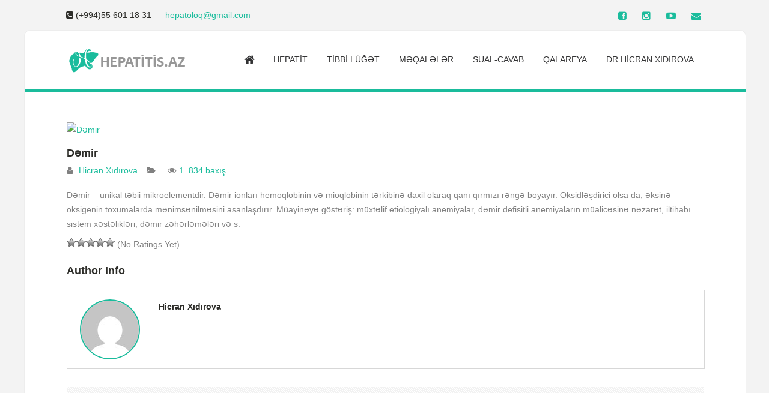

--- FILE ---
content_type: text/html; charset=UTF-8
request_url: https://hepatitis.az/glossary/d%C9%99mir/
body_size: 14738
content:
<!doctype html>
<!--[if IE 7 ]>    <html lang="en-gb" class="isie ie7 oldie no-js"> <![endif]-->
<!--[if IE 8 ]>    <html lang="en-gb" class="isie ie8 oldie no-js"> <![endif]-->
<!--[if IE 9 ]>    <html lang="en-gb" class="isie ie9 no-js"> <![endif]-->
<!--[if (gt IE 9)|!(IE)]><!--> <html lang="az"> <!--<![endif]-->

<head>
	<meta charset="utf-8">
	<meta name="cf-2fa-verify" content="cinvfyq4834fsdq9">
	<meta name='viewport' content='width=device-width, initial-scale=1, maximum-scale=1' />	<title>Hepatitis.az | Dəmir </title>
        
     <link rel="profile" href="https://gmpg.org/xfn/11" />
     <link rel="pingback" href="https://hepatitis.az/xmlrpc.php" /><script type="text/javascript">var ajaxurl = "https://hepatitis.az/wp-admin/admin-ajax.php",ap_nonce 	= "3f709f233c",apTemplateUrl = "https://hepatitis.az/wp-content/plugins/anspress-question-answer/templates/js-template";apQuestionID = "";aplang = {"loading":"Loading..","sending":"Sending request","file_size_error":"File size is bigger than 0.48 MB","attached_max":"You have already attached maximum numbers of allowed attachments","commented":"commented","comment":"Comment","cancel":"Cancel","update":"Update","your_comment":"Write your comment...","notifications":"Notifications","mark_all_seen":"Mark all as seen","search":"Search","no_permission_comments":"Sorry, you don't have permission to read comments."};disable_q_suggestion = "";</script>
 <script type='text/javascript'>
	var mytheme_urls = {
		 theme_base_url:'https://hepatitis.az/wp-content/themes/soulmedic/'
 		,framework_base_url:'https://hepatitis.az/wp-content/themes/soulmedic/framework/'
 		,ajaxurl:'https://hepatitis.az/wp-admin/admin-ajax.php'
 		,url:'https://hepatitis.az'
 		,scroll:'disable'
 		,stickynav:'disable'
 		,mobilestickynav:'disable'
 		,is_admin:''
 		,skin:'ocean'
 		,layout:'boxed'
 		,isRTL:false
 		,layout_pattern:''
	};
 </script>
<link href='https://hepatitis.az/wp-content/uploads/2021/03/hicran-xanim-2-e1615294413766.png' rel='shortcut icon' type='image/x-icon' />
<link href='https://hepatitis.az/wp-content/themes/soulmedic/images/apple-touch-icon.png' rel='apple-touch-icon-precomposed'/>
<link href='https://hepatitis.az/wp-content/themes/soulmedic/images/apple-touch-icon-114x114.png' sizes='114x114' rel='apple-touch-icon-precomposed'/>
<link href='https://hepatitis.az/wp-content/themes/soulmedic/images/apple-touch-icon-72x72.png' sizes='72x72' rel='apple-touch-icon-precomposed'/>
<link href='https://hepatitis.az/wp-content/themes/soulmedic/images/apple-touch-icon-114x114.png' sizes='114x114' rel='apple-touch-icon-precomposed'/>
<style type="text/css">@media only screen and (max-width: 767px) { #slider { display:none !important; } 	}</style><meta name='robots' content='max-image-preview:large' />
<link rel='dns-prefetch' href='//s.w.org' />
<link rel="alternate" type="application/rss+xml" title="Hepatitis.az &raquo; Qidalandırıcısı" href="https://hepatitis.az/feed/" />
<link rel="alternate" type="application/rss+xml" title="Hepatitis.az &raquo; Şərh Qidalandırıcısı" href="https://hepatitis.az/comments/feed/" />
<link rel="alternate" type="application/rss+xml" title="Hepatitis.az &raquo; Dəmir Şərh Qidalandırıcısı" href="https://hepatitis.az/glossary/d%c9%99mir/feed/" />
		<script type="text/javascript">
			window._wpemojiSettings = {"baseUrl":"https:\/\/s.w.org\/images\/core\/emoji\/13.0.1\/72x72\/","ext":".png","svgUrl":"https:\/\/s.w.org\/images\/core\/emoji\/13.0.1\/svg\/","svgExt":".svg","source":{"concatemoji":"https:\/\/hepatitis.az\/wp-includes\/js\/wp-emoji-release.min.js?ver=5.7.14"}};
			!function(e,a,t){var n,r,o,i=a.createElement("canvas"),p=i.getContext&&i.getContext("2d");function s(e,t){var a=String.fromCharCode;p.clearRect(0,0,i.width,i.height),p.fillText(a.apply(this,e),0,0);e=i.toDataURL();return p.clearRect(0,0,i.width,i.height),p.fillText(a.apply(this,t),0,0),e===i.toDataURL()}function c(e){var t=a.createElement("script");t.src=e,t.defer=t.type="text/javascript",a.getElementsByTagName("head")[0].appendChild(t)}for(o=Array("flag","emoji"),t.supports={everything:!0,everythingExceptFlag:!0},r=0;r<o.length;r++)t.supports[o[r]]=function(e){if(!p||!p.fillText)return!1;switch(p.textBaseline="top",p.font="600 32px Arial",e){case"flag":return s([127987,65039,8205,9895,65039],[127987,65039,8203,9895,65039])?!1:!s([55356,56826,55356,56819],[55356,56826,8203,55356,56819])&&!s([55356,57332,56128,56423,56128,56418,56128,56421,56128,56430,56128,56423,56128,56447],[55356,57332,8203,56128,56423,8203,56128,56418,8203,56128,56421,8203,56128,56430,8203,56128,56423,8203,56128,56447]);case"emoji":return!s([55357,56424,8205,55356,57212],[55357,56424,8203,55356,57212])}return!1}(o[r]),t.supports.everything=t.supports.everything&&t.supports[o[r]],"flag"!==o[r]&&(t.supports.everythingExceptFlag=t.supports.everythingExceptFlag&&t.supports[o[r]]);t.supports.everythingExceptFlag=t.supports.everythingExceptFlag&&!t.supports.flag,t.DOMReady=!1,t.readyCallback=function(){t.DOMReady=!0},t.supports.everything||(n=function(){t.readyCallback()},a.addEventListener?(a.addEventListener("DOMContentLoaded",n,!1),e.addEventListener("load",n,!1)):(e.attachEvent("onload",n),a.attachEvent("onreadystatechange",function(){"complete"===a.readyState&&t.readyCallback()})),(n=t.source||{}).concatemoji?c(n.concatemoji):n.wpemoji&&n.twemoji&&(c(n.twemoji),c(n.wpemoji)))}(window,document,window._wpemojiSettings);
		</script>
		<style type="text/css">
img.wp-smiley,
img.emoji {
	display: inline !important;
	border: none !important;
	box-shadow: none !important;
	height: 1em !important;
	width: 1em !important;
	margin: 0 .07em !important;
	vertical-align: -0.1em !important;
	background: none !important;
	padding: 0 !important;
}
</style>
	<link rel='stylesheet' id='dt-sc-css-css'  href='https://hepatitis.az/wp-content/plugins/designthemes-core-features/shortcodes/css/shortcodes.css?ver=5.7.14' type='text/css' media='all' />
<link rel='stylesheet' id='dt-animations-css'  href='https://hepatitis.az/wp-content/plugins/designthemes-core-features/page-builder/css/animations.css?ver=5.7.14' type='text/css' media='all' />
<link rel='stylesheet' id='anspress-fonts-css'  href='https://hepatitis.az/wp-content/plugins/anspress-question-answer/templates/css/fonts.css?ver=4.1.15' type='text/css' media='all' />
<link rel='stylesheet' id='anspress-main-css'  href='https://hepatitis.az/wp-content/plugins/anspress-question-answer/templates/css/main.css?ver=4.1.15' type='text/css' media='all' />
<style id='anspress-main-inline-css' type='text/css'>

		#anspress .ap-q-cells{
				margin-left: 60px;
		}
		#anspress .ap-a-cells{
				margin-left: 60px;
		}
</style>
<link rel='stylesheet' id='ap-overrides-css'  href='https://hepatitis.az/wp-content/plugins/anspress-question-answer/templates/css/overrides.css?v=4.1.15&#038;ver=4.1.15' type='text/css' media='all' />
<link rel='stylesheet' id='wp-block-library-css'  href='https://hepatitis.az/wp-includes/css/dist/block-library/style.min.css?ver=5.7.14' type='text/css' media='all' />
<link rel='stylesheet' id='hctpc_stylesheet-css'  href='https://hepatitis.az/wp-content/plugins/captcha/css/front_end_style.css?ver=4.3.1' type='text/css' media='all' />
<link rel='stylesheet' id='dashicons-css'  href='https://hepatitis.az/wp-includes/css/dashicons.min.css?ver=5.7.14' type='text/css' media='all' />
<link rel='stylesheet' id='hctpc_desktop_style-css'  href='https://hepatitis.az/wp-content/plugins/captcha/css/desktop_style.css?ver=4.3.1' type='text/css' media='all' />
<link rel='stylesheet' id='contact-form-7-css'  href='https://hepatitis.az/wp-content/plugins/contact-form-7/includes/css/styles.css?ver=5.1.3' type='text/css' media='all' />
<link rel='stylesheet' id='rs-plugin-settings-css'  href='https://hepatitis.az/wp-content/plugins/revslider/rs-plugin/css/settings.css?ver=4.6.5' type='text/css' media='all' />
<style id='rs-plugin-settings-inline-css' type='text/css'>
.tp-caption a{color:#ff7302;text-shadow:none;-webkit-transition:all 0.2s ease-out;-moz-transition:all 0.2s ease-out;-o-transition:all 0.2s ease-out;-ms-transition:all 0.2s ease-out}.tp-caption a:hover{color:#ffa902}
</style>
<link rel='stylesheet' id='dpsp-frontend-style-css'  href='https://hepatitis.az/wp-content/plugins/social-pug/assets/css/style-frontend.css?ver=5.7.14' type='text/css' media='all' />
<link rel='stylesheet' id='wp-postratings-css'  href='https://hepatitis.az/wp-content/plugins/wp-postratings/css/postratings-css.css?ver=1.86.2' type='text/css' media='all' />
<link rel='stylesheet' id='wp-pagenavi-css'  href='https://hepatitis.az/wp-content/plugins/wp-pagenavi/pagenavi-css.css?ver=2.70' type='text/css' media='all' />
<link rel='stylesheet' id='meanmenu-css-css'  href='https://hepatitis.az/wp-content/themes/soulmedic/css/meanmenu.css?ver=5.7.14' type='text/css' media='all' />
<link rel='stylesheet' id='prettyphoto-css'  href='https://hepatitis.az/wp-content/themes/soulmedic/css/prettyPhoto.css?ver=5.7.14' type='text/css' media='all' />
<link rel='stylesheet' id='default-css'  href='https://hepatitis.az/wp-content/themes/soulmedic/style.css?ver=5.7.14' type='text/css' media='all' />
<link rel='stylesheet' id='skin-css'  href='https://hepatitis.az/wp-content/themes/soulmedic/skins/ocean/style.css?ver=5.7.14' type='text/css' media='all' />
<link rel='stylesheet' id='custom-font-awesome-css'  href='https://hepatitis.az/wp-content/themes/soulmedic/css/font-awesome.min.css?ver=3.0.2' type='text/css' media='all' />
<!--[if lt IE 7]>
<link rel='stylesheet' id='custom-font-awesome-ie7-css'  href='https://hepatitis.az/wp-content/themes/soulmedic/css/font-awesome-ie7.min.css?ver=5.7.14' type='text/css' media='all' />
<![endif]-->
<!--[if lt IE 9]>
<link rel='stylesheet' id='ie8-and-down-css'  href='https://hepatitis.az/wp-content/themes/soulmedic/css/ie8-and-down.css?ver=5.7.14' type='text/css' media='all' />
<![endif]-->
<link rel='stylesheet' id='responsive-css'  href='https://hepatitis.az/wp-content/themes/soulmedic/responsive.css?ver=5.7.14' type='text/css' media='all' />
<link rel='stylesheet' id='isotopegallery_css-css'  href='https://hepatitis.az/wp-content/plugins/sk_isotope_gallery/css/isotopegallery.css?ver=5.7.14' type='text/css' media='all' />
<link rel='stylesheet' id='mytheme-google-fonts-css'  href='https://fonts.googleapis.com/css?family=Noto+Sans:400,700,400italic,700italic' type='text/css' media='all' />
<link rel='stylesheet' id='tooltip-css'  href='https://hepatitis.az/wp-content/plugins/enhanced-tooltipglossary/frontend/assets/css/tooltip.css?ver=5.7.14' type='text/css' media='all' />
 <!--[if IE]>
    <style type="text/css" media="screen">
			.team .social-icons li {
				behavior: url(https://hepatitis.az/wp-content/themes/soulmedic/PIE.php);
               }
     </style>
     <![endif]-->
<script type='text/javascript' src='https://hepatitis.az/wp-includes/js/jquery/jquery.min.js?ver=3.5.1' id='jquery-core-js'></script>
<script type='text/javascript' src='https://hepatitis.az/wp-includes/js/jquery/jquery-migrate.min.js?ver=3.3.2' id='jquery-migrate-js'></script>
<script type='text/javascript' id='tooltip-js-js-extra'>
/* <![CDATA[ */
var cmtt_data = {"tooltip":{"clickable":0,"top":3,"left":23,"endalpha":95,"borderStyle":"none","borderWidth":"0px","borderColor":"#000","fontSize":"13px","padding":"2px 12px 3px 7px","borderRadius":"6px"},"ajaxurl":"https:\/\/hepatitis.az\/wp-admin\/admin-ajax.php"};
/* ]]> */
</script>
<script type='text/javascript' src='https://hepatitis.az/wp-content/plugins/enhanced-tooltipglossary/frontend/assets/js/tooltip.js?ver=5.7.14' id='tooltip-js-js'></script>
<script type='text/javascript' src='https://hepatitis.az/wp-content/plugins/revslider/rs-plugin/js/jquery.themepunch.tools.min.js?ver=4.6.5' id='tp-tools-js'></script>
<script type='text/javascript' src='https://hepatitis.az/wp-content/plugins/revslider/rs-plugin/js/jquery.themepunch.revolution.min.js?ver=4.6.5' id='revmin-js'></script>
<script type='text/javascript' src='https://hepatitis.az/wp-content/plugins/social-pug/assets/js/front-end.js?ver=5.7.14' id='dpsp-frontend-js-js'></script>
<script type='text/javascript' id='wpgmza_data-js-extra'>
/* <![CDATA[ */
var wpgmza_google_api_status = {"message":"Enqueued","code":"ENQUEUED"};
/* ]]> */
</script>
<script type='text/javascript' src='https://hepatitis.az/wp-content/plugins/wp-google-maps/wpgmza_data.js?ver=5.7.14' id='wpgmza_data-js'></script>
<script type='text/javascript' src='https://hepatitis.az/wp-content/themes/soulmedic/framework/js/public/modernizr-2.6.2.min.js?ver=5.7.14' id='modernizr-script-js'></script>
<script type='text/javascript' src='https://hepatitis.az/wp-content/plugins/sk_isotope_gallery/com/riaextended/js/tween/CSSPlugin.min.js?ver=5.7.14' id='sk_css_plugin-js'></script>
<script type='text/javascript' src='https://hepatitis.az/wp-content/plugins/sk_isotope_gallery/com/riaextended/js/tween/easing/EasePack.min.js?ver=5.7.14' id='sk_tween_ease-js'></script>
<script type='text/javascript' src='https://hepatitis.az/wp-content/plugins/sk_isotope_gallery/com/riaextended/js/tween/TweenMax.min.js?ver=5.7.14' id='sk_tweenmax-js'></script>
<script type='text/javascript' id='rx_isotope_gallery-js-extra'>
/* <![CDATA[ */
var GALLERY_DTA_FRONT = {"IMAGES_URL":"https:\/\/hepatitis.az\/wp-content\/plugins\/sk_isotope_gallery\/images","LOOK_AND_FEEL":"7b7b7b"};
/* ]]> */
</script>
<script type='text/javascript' src='https://hepatitis.az/wp-content/plugins/sk_isotope_gallery/js/rx_isotope_gallery.js?ver=5.7.14' id='rx_isotope_gallery-js'></script>
<script type='text/javascript' src='https://hepatitis.az/wp-content/plugins/sk_isotope_gallery/js/external/jquery.isotope.min.js?ver=5.7.14' id='rx_isotope-js'></script>
<style type="text/css">	body { background-repeat:no-repeat;background-color:#;}	</style><link rel="https://api.w.org/" href="https://hepatitis.az/wp-json/" /><link rel="EditURI" type="application/rsd+xml" title="RSD" href="https://hepatitis.az/xmlrpc.php?rsd" />
<link rel="wlwmanifest" type="application/wlwmanifest+xml" href="https://hepatitis.az/wp-includes/wlwmanifest.xml" /> 
<meta name="generator" content="WordPress 5.7.14" />
<link rel='shortlink' href='https://hepatitis.az/?p=1137' />
<link rel="alternate" type="application/json+oembed" href="https://hepatitis.az/wp-json/oembed/1.0/embed?url=https%3A%2F%2Fhepatitis.az%2Fglossary%2Fd%25c9%2599mir%2F" />
<link rel="alternate" type="text/xml+oembed" href="https://hepatitis.az/wp-json/oembed/1.0/embed?url=https%3A%2F%2Fhepatitis.az%2Fglossary%2Fd%25c9%2599mir%2F&#038;format=xml" />
		<script type="text/javascript">
			jQuery(document).ready(function() {
				// CUSTOM AJAX CONTENT LOADING FUNCTION
				var ajaxRevslider = function(obj) {
				
					// obj.type : Post Type
					// obj.id : ID of Content to Load
					// obj.aspectratio : The Aspect Ratio of the Container / Media
					// obj.selector : The Container Selector where the Content of Ajax will be injected. It is done via the Essential Grid on Return of Content
					
					var content = "";

					data = {};
					
					data.action = 'revslider_ajax_call_front';
					data.client_action = 'get_slider_html';
					data.token = 'adf9588056';
					data.type = obj.type;
					data.id = obj.id;
					data.aspectratio = obj.aspectratio;
					
					// SYNC AJAX REQUEST
					jQuery.ajax({
						type:"post",
						url:"https://hepatitis.az/wp-admin/admin-ajax.php",
						dataType: 'json',
						data:data,
						async:false,
						success: function(ret, textStatus, XMLHttpRequest) {
							if(ret.success == true)
								content = ret.data;								
						},
						error: function(e) {
							console.log(e);
						}
					});
					
					 // FIRST RETURN THE CONTENT WHEN IT IS LOADED !!
					 return content;						 
				};
				
				// CUSTOM AJAX FUNCTION TO REMOVE THE SLIDER
				var ajaxRemoveRevslider = function(obj) {
					return jQuery(obj.selector+" .rev_slider").revkill();
				};

				// EXTEND THE AJAX CONTENT LOADING TYPES WITH TYPE AND FUNCTION
				var extendessential = setInterval(function() {
					if (jQuery.fn.tpessential != undefined) {
						clearInterval(extendessential);
						if(typeof(jQuery.fn.tpessential.defaults) !== 'undefined') {
							jQuery.fn.tpessential.defaults.ajaxTypes.push({type:"revslider",func:ajaxRevslider,killfunc:ajaxRemoveRevslider,openAnimationSpeed:0.3});   
							// type:  Name of the Post to load via Ajax into the Essential Grid Ajax Container
							// func: the Function Name which is Called once the Item with the Post Type has been clicked
							// killfunc: function to kill in case the Ajax Window going to be removed (before Remove function !
							// openAnimationSpeed: how quick the Ajax Content window should be animated (default is 0.3)
						}
					}
				},30);
			});
		</script>
		<style type="text/css" data-source="Social Pug"></style><style type="text/css">.recentcomments a{display:inline !important;padding:0 !important;margin:0 !important;}</style><style type="text/css">.recentcomments a{display:inline !important;padding:0 !important;margin:0 !important;}</style>    <script src="https://cdn.onesignal.com/sdks/OneSignalSDK.js" async></script>    <script>

      window.OneSignal = window.OneSignal || [];

      OneSignal.push( function() {
        OneSignal.SERVICE_WORKER_UPDATER_PATH = "OneSignalSDKUpdaterWorker.js.php";
        OneSignal.SERVICE_WORKER_PATH = "OneSignalSDKWorker.js.php";
        OneSignal.SERVICE_WORKER_PARAM = { scope: '/' };

        OneSignal.setDefaultNotificationUrl("https://hepatitis.az");
        var oneSignal_options = {};
        window._oneSignalInitOptions = oneSignal_options;

        oneSignal_options['wordpress'] = true;
oneSignal_options['appId'] = '3ca02c76-6a00-4f31-a206-61175f91fb23';
oneSignal_options['autoRegister'] = true;
oneSignal_options['httpPermissionRequest'] = { };
oneSignal_options['httpPermissionRequest']['enable'] = true;
oneSignal_options['httpPermissionRequest']['modalTitle'] = "Təşəkkür edirik!";
oneSignal_options['httpPermissionRequest']['modalMessage'] = "Siz artıq Hepatit.az saytına abonə oldunuz.";
oneSignal_options['httpPermissionRequest']['modalButtonText'] = "Bağla";
oneSignal_options['welcomeNotification'] = { };
oneSignal_options['welcomeNotification']['title'] = "Hepatitis.az";
oneSignal_options['welcomeNotification']['message'] = "Bizi izlədiyiniz üçün təşəkkür edirik!";
oneSignal_options['subdomainName'] = "hepatitis";
oneSignal_options['persistNotification'] = false;
oneSignal_options['promptOptions'] = { };
oneSignal_options['notifyButton'] = { };
oneSignal_options['notifyButton']['enable'] = true;
oneSignal_options['notifyButton']['position'] = 'bottom-left';
oneSignal_options['notifyButton']['theme'] = 'default';
oneSignal_options['notifyButton']['size'] = 'medium';
oneSignal_options['notifyButton']['prenotify'] = true;
oneSignal_options['notifyButton']['showCredit'] = true;
oneSignal_options['notifyButton']['text'] = {};
              OneSignal.init(window._oneSignalInitOptions);
                    });

      function documentInitOneSignal() {
        var oneSignal_elements = document.getElementsByClassName("OneSignal-prompt");

        var oneSignalLinkClickHandler = function(event) { OneSignal.push(['registerForPushNotifications']); event.preventDefault(); };        for(var i = 0; i < oneSignal_elements.length; i++)
          oneSignal_elements[i].addEventListener('click', oneSignalLinkClickHandler, false);
      }

      if (document.readyState === 'complete') {
           documentInitOneSignal();
      }
      else {
           window.addEventListener("load", function(event){
               documentInitOneSignal();
          });
      }
    </script>

<script>
  (function(i,s,o,g,r,a,m){i['GoogleAnalyticsObject']=r;i[r]=i[r]||function(){
  (i[r].q=i[r].q||[]).push(arguments)},i[r].l=1*new Date();a=s.createElement(o),
  m=s.getElementsByTagName(o)[0];a.async=1;a.src=g;m.parentNode.insertBefore(a,m)
  })(window,document,'script','https://www.google-analytics.com/analytics.js','ga');

  ga('create', 'UA-104321399-1', 'auto');
  ga('send', 'pageview');

</script>


</head>
<body class="glossary-template-default single single-glossary postid-1137 boxed">
    <div id="bbar-wrapper">
    	<div id="bbar-body">
        	<div class="container">
            	<div class="column dt-sc-one-half first"><span class="fa fa-phone-square"> </span> (+994)55 601 18 31 <a title="" href=""> <span class="__cf_email__" data-cfemail="bcd4d9ccddc8d3d0d3cdfcdbd1ddd5d092dfd3d1">[email&#160;protected]</span> </a></div>
                <div class="column dt-sc-one-half alignright"><ul id="menu-top-menu" class="top-menu"><li id="menu-item-1087" class="menu-item menu-item-type-custom menu-item-object-custom menu-item-1087"><a href="https://www.facebook.com/www.hepatitis.az/"><i target="_blank" class="fa fa-facebook-square fa-lg" data-toggle="tooltip" title="Facebook"></i></a></li>
<li id="menu-item-1230" class="menu-item menu-item-type-custom menu-item-object-custom menu-item-1230"><a href="https://www.instagram.com/dr_xidirova_hicran/"><i class="fa fa-instagram fa-lg" data-toggle="tooltip" title="Instagram" ></i></a></li>
<li id="menu-item-1088" class="menu-item menu-item-type-custom menu-item-object-custom menu-item-1088"><a href="https://www.youtube.com/channel/UC2N1m7NCQL0pymUbn15mpBw"><i class="fa fa-youtube-play fa-lg" data-toggle="tooltip" title="Youtube"></i></a></li>
<li id="menu-item-855" class="menu-item menu-item-type-post_type menu-item-object-page menu-item-855"><a href="https://hepatitis.az/elaqe/"><i class="fa fa-envelope fa-lg"  data-toggle="tooltip" title="Əlaqə"></i></a></li>
</ul></div>
            </div>
        </div>
    </div><!-- **Wrapper** -->
<div class="wrapper">
    <!-- **Inner Wrapper** -->
    <div class="inner-wrapper">

        <!-- Header Wrapper -->
        <div id="header-wrapper">

        <!-- **Header** -->
        <header id="header">
        
            <!-- **Header Container** -->
            <div class="container">
                <!-- **Logo - End** -->
                <div id="logo">
                                           <a href="https://hepatitis.az" title="Hepatitis.az">
                           	<img class="normal_logo" src="https://hepatitis.az/wp-content/uploads/2021/03/esasmin-2.png" alt="Hepatitis.az" title="Hepatitis.az" />
                            <img class="retina_logo" src="https://hepatitis.az/wp-content/uploads/2021/03/esas.png" alt="Hepatitis.az" title="Hepatitis.az" 
                             	  style="width:198px; height:40px;"/>
                           </a>
                                </div><!-- **Logo - End** -->
    
                <!-- **Navigation** -->
                <div id="primary-menu">
                    <nav id="main-menu">
                    <ul id="menu-main-menu" class="menu"><li id="menu-item-743" class="menu-item menu-item-type-post_type menu-item-object-page menu-item-home menu-item-depth-0 menu-item-simple-parent "><a href="https://hepatitis.az/"><i class="fa fa-home fa-lg"></i></a><span class="arrow"> </span></li>
<li id="menu-item-773" class="menu-item menu-item-type-custom menu-item-object-custom menu-item-has-children menu-item-depth-0 menu-item-simple-parent "><a>Hepatit</a><span class="arrow"> </span>


<ul class="sub-menu">
	<li id="menu-item-792" class="menu-item menu-item-type-post_type menu-item-object-page menu-item-depth-1"><a href="https://hepatitis.az/hepatit-n%c9%99dir/">Hepatit nədir ?</a></li>
	<li id="menu-item-791" class="menu-item menu-item-type-post_type menu-item-object-page menu-item-depth-1"><a href="https://hepatitis.az/hepatitin-simptomlari/">Hepatitin simptomları</a></li>
	<li id="menu-item-774" class="menu-item menu-item-type-custom menu-item-object-custom menu-item-has-children menu-item-depth-1"><a href="#">Hepatitin növləri</a>
	<ul class="sub-menu">
		<li id="menu-item-790" class="menu-item menu-item-type-post_type menu-item-object-page menu-item-depth-2"><a href="https://hepatitis.az/hepatit-a/">Hepatit A</a></li>
		<li id="menu-item-789" class="menu-item menu-item-type-post_type menu-item-object-page menu-item-depth-2"><a href="https://hepatitis.az/hepatit-b/">Hepatit B</a></li>
		<li id="menu-item-788" class="menu-item menu-item-type-post_type menu-item-object-page menu-item-depth-2"><a href="https://hepatitis.az/hepatit-c/">Hepatit C</a></li>
		<li id="menu-item-787" class="menu-item menu-item-type-post_type menu-item-object-page menu-item-depth-2"><a href="https://hepatitis.az/hepatit-d/">Hepatit D</a></li>
	</ul>
</li>
	<li id="menu-item-1820" class="menu-item menu-item-type-custom menu-item-object-custom menu-item-depth-1"><a href="https://hepatitis.az/childpugh/">Çayld-Pyu hesabla</a></li>
</ul>
</li>
<li id="menu-item-976" class="menu-item menu-item-type-post_type menu-item-object-page menu-item-depth-0 menu-item-simple-parent "><a href="https://hepatitis.az/tibbi-kitab/">Tibbi Lüğət</a><span class="arrow"> </span></li>
<li id="menu-item-806" class="menu-item menu-item-type-taxonomy menu-item-object-category menu-item-depth-0 menu-item-simple-parent "><a href="https://hepatitis.az/category/m%c9%99qal%c9%99l%c9%99r/">Məqalələr</a><span class="arrow"> </span></li>
<li id="menu-item-801" class="menu-item menu-item-type-post_type menu-item-object-page menu-item-depth-0 menu-item-simple-parent "><a href="https://hepatitis.az/sual-cavab/">Sual-Cavab</a><span class="arrow"> </span></li>
<li id="menu-item-825" class="menu-item menu-item-type-post_type menu-item-object-page menu-item-depth-0 menu-item-simple-parent "><a href="https://hepatitis.az/qalareya/">Qalareya</a><span class="arrow"> </span></li>
<li id="menu-item-802" class="menu-item menu-item-type-post_type menu-item-object-page menu-item-depth-0 menu-item-simple-parent "><a href="https://hepatitis.az/dr-hicran-xidirova/">Dr.Hicran Xıdırova</a><span class="arrow"> </span></li>
</ul>                    </nav><!-- **Navigation - End** -->
                 </div>
                
            </div><!-- **Header Container End** -->
            
        </header><!-- **Header - End** -->
          
        </div><!-- Header Wrapper -->
    
        <!-- **Main** -->
        <div id="main"><!-- **Breadcrumb** --><section style="padding: 0px 0px;" class="breadcrumb-section"></section><!-- **Breadcrumb** --><div class="container">  

   
        

       	       	                <!-- **Primary Section** -->
        <section id="primary" class="content-full-width">
            <!-- #post-1137 starts -->
            <article id="post-1137" class="blog-entry post-1137 glossary type-glossary status-publish hentry">
            
            	<div class="blog-entry-inner" style="padding:0px 0px;">
                
                	
                    
                    <div class="entry-thumb">
                                                                <a href="https://hepatitis.az/glossary/d%c9%99mir/" title="Dəmir">
                                                                                <img src="http://placehold.it/1060x636&text=Image" alt="Dəmir" title="Dəmir" />
                                                                        </a>
                                                </div>                    
                    <div class="entry-details">
                    
					                        
                      	<div class="entry-title">
                      		<h4><a href="https://hepatitis.az/glossary/d%c9%99mir/" title="Dəmir">Dəmir</a></h4>
                      	</div>
                        
                        <div class="entry-metadata">
                        
                        	<p class="author "><span class='fa fa-user'> </span> <a href="https://hepatitis.az/author/hicranhep/" title="View all posts by ">Hicran Xıdırova</a> </p>
                            
                                                        
                            <p class=" categories"><span class='fa fa-folder-open'> </span></p>
                              <p><span class='fa fa-eye'></span>1.&nbsp;834 baxış</p>


                            
                        </div><!-- .entry-metadata-->
                        
                        <div class="entry-body"><p>Dəmir &#8211; unikal təbii mikroelementdir. Dəmir ionları hemoqlobinin və mioqlobinin tərkibinə daxil olaraq qanı qırmızı rəngə boyayır. Oksidləşdirici olsa da, əksinə oksigenin toxumalarda mənimsənilməsini asanlaşdırır. Müayinəyə göstəriş: müxtəlif etiologiyalı anemiyalar, dəmir defisitli anemiyaların müalicəsinə nəzarət, iltihabı sistem xəstəlikləri, dəmir zəhərləmələri və s.</p>
<div id="post-ratings-1137" class="post-ratings" data-nonce="88029ff318"><img id="rating_1137_1" src="https://hepatitis.az/wp-content/plugins/wp-postratings/images/stars_crystal/rating_off.gif" alt="1 Star" title="1 Star" onmouseover="current_rating(1137, 1, '1 Star');" onmouseout="ratings_off(0, 0, 0);" onclick="rate_post();" onkeypress="rate_post();" style="cursor: pointer; border: 0px;" /><img id="rating_1137_2" src="https://hepatitis.az/wp-content/plugins/wp-postratings/images/stars_crystal/rating_off.gif" alt="2 Stars" title="2 Stars" onmouseover="current_rating(1137, 2, '2 Stars');" onmouseout="ratings_off(0, 0, 0);" onclick="rate_post();" onkeypress="rate_post();" style="cursor: pointer; border: 0px;" /><img id="rating_1137_3" src="https://hepatitis.az/wp-content/plugins/wp-postratings/images/stars_crystal/rating_off.gif" alt="3 Stars" title="3 Stars" onmouseover="current_rating(1137, 3, '3 Stars');" onmouseout="ratings_off(0, 0, 0);" onclick="rate_post();" onkeypress="rate_post();" style="cursor: pointer; border: 0px;" /><img id="rating_1137_4" src="https://hepatitis.az/wp-content/plugins/wp-postratings/images/stars_crystal/rating_off.gif" alt="4 Stars" title="4 Stars" onmouseover="current_rating(1137, 4, '4 Stars');" onmouseout="ratings_off(0, 0, 0);" onclick="rate_post();" onkeypress="rate_post();" style="cursor: pointer; border: 0px;" /><img id="rating_1137_5" src="https://hepatitis.az/wp-content/plugins/wp-postratings/images/stars_crystal/rating_off.gif" alt="5 Stars" title="5 Stars" onmouseover="current_rating(1137, 5, '5 Stars');" onmouseout="ratings_off(0, 0, 0);" onclick="rate_post();" onkeypress="rate_post();" style="cursor: pointer; border: 0px;" /> (No Ratings Yet)<br /><span class="post-ratings-text" id="ratings_1137_text"></span></div><div id="post-ratings-1137-loading" class="post-ratings-loading">
			<img src="https://hepatitis.az/wp-content/plugins/wp-postratings/images/loading.gif" width="16" height="16" class="post-ratings-image" />Loading...</div><div class="author-bio"><h4> Author Info </h4><div class="author-details"><div class="image"><img alt='' src='https://secure.gravatar.com/avatar/3be6fe12151dec8b19bd4324734fa7a5?s=96&#038;d=mm&#038;r=g' srcset='https://secure.gravatar.com/avatar/3be6fe12151dec8b19bd4324734fa7a5?s=192&#038;d=mm&#038;r=g 2x' class='avatar avatar-96 photo' height='96' width='96' loading='lazy'/></div><h4>Hicran Xıdırova</h4></div></div><div class="social-bookmark"></div><div class="social-share"></div></div>
                    
                    </div><!--.entry-details -->
                     
                </div><!-- .blog-entry-inner -->
                
            </article><!-- #post-1137 Ends -->
            
            

            <!-- **Comment Entries** -->   	
            <div class="commententries">
                    
    <h3> No Comments</h3>    
    		    
    	
    <!-- Comment Form -->
    				<div id="respond" class="comment-respond">
		<h3 id="reply-title" class="comment-reply-title">Post a Comment  <small><a rel="nofollow" id="cancel-comment-reply-link" href="/glossary/d%C9%99mir/#respond" style="display:none;">Cavabı ləğv et</a></small></h3><form action="https://hepatitis.az/wp-comments-post.php" method="post" id="commentform" class="comment-form" novalidate><p class="clear"><label>Your Message</label>
										 <textarea id="comment" name="comment" cols="5" rows="3"></textarea></p><p class="column dt-sc-one-half first"><label>Your Name<span> (required) </span></label>
										 <input id="author" name="author" type="text" required /></p>
<p class="column dt-sc-one-half"><label>Your Email <span> (required) </span> </label>
										 <input id="email" name="email" type="text" required /></p>
<p class="one-column clear"> <label>Website</label> <input id="url" name="url" type="text" /></p>
<p class="comment-form-cookies-consent"><input id="wp-comment-cookies-consent" name="wp-comment-cookies-consent" type="checkbox" value="yes" /> <label for="wp-comment-cookies-consent">Save my name, email, and website in this browser for the next time I comment.</label></p>
<p class="hctpc_block"><span class="hctpc_title">Təhlükəsizlik kodunu daxil edin<span class="required"> *</span></span><span class="hctpc_wrap hctpc_math_actions">
				<label class="hctpc_label" for="hctpc_input_13"><span class="hctpc_span">7</span>
					<span class="hctpc_span">&nbsp;&minus;&nbsp;</span>
					<span class="hctpc_span"><input id="hctpc_input_13" class="hctpc_input hctpc_wp_comments" type="text" autocomplete="off" name="hctpc_number" value="" maxlength="2" size="2" aria-required="true" required="required" style="margin-bottom:0;display:inline;font-size: 12px;width: 40px;" /></span>
					<span class="hctpc_span">&nbsp;=&nbsp;</span>
					<span class="hctpc_span">4</span>
					<input type="hidden" name="hctpc_result" value="ntk=" /><input type="hidden" name="hctpc_time" value="1768518147" />
					<input type="hidden" name="hctpc_form" value="wp_comments" />
				</label><span class="hctpc_reload_button_wrap hide-if-no-js">
					<noscript>
						<style type="text/css">
							.hide-if-no-js {
								display: none !important;
							}
						</style>
					</noscript>
					<span class="hctpc_reload_button dashicons dashicons-update"></span>
				</span></span></p><p class="form-submit"><input name="submit" type="submit" id="submit" class="submit" value="Comment" /> <input type='hidden' name='comment_post_ID' value='1137' id='comment_post_ID' />
<input type='hidden' name='comment_parent' id='comment_parent' value='0' />
</p><p style="display: none;"><input type="hidden" id="akismet_comment_nonce" name="akismet_comment_nonce" value="555cd12354" /></p><p style="display: none;"><input type="hidden" id="ak_js" name="ak_js" value="61"/></p></form>	</div><!-- #respond -->
	<p class="akismet_comment_form_privacy_notice">This site uses Akismet to reduce spam. <a href="https://akismet.com/privacy/" target="_blank" rel="nofollow noopener">Learn how your comment data is processed</a>.</p>	            </div><!-- **Comment Entries - End** -->
          
             
        </section><!-- **Primary Section** -->
         
        
            </div><!-- **Container - End** -->
         </div><!-- **Main - End** -->
    </div><!-- **Inner Wrapper - End** -->
</div><!-- **Wrapper - End** -->
     
<!-- **Footer** -->
<footer id="footer">
		<div class="container"><div class='column dt-sc-one-third first'><aside id="text-15" class="widget widget_text"><h3 class="widgettitle">Haqqımızda</h3>			<div class="textwidget"><p>Hepatitis.az saytı Hekim, Hepatoloq Hicran Xıdırovanın rəsmi veb saytıdır.Saytda Hepatitlə <br /> bağlı məqalələr paylaşılır.</p>
</div>
		</aside></div><div class='column dt-sc-one-third '><aside id="text-10" class="widget widget_text"><h3 class="widgettitle">Ünvan</h3>			<div class="textwidget"><div class="textwidget"><p class="dt-sc-contact-info address"><i class="fa fa-map-marker"></i><span>Bakı şəhəri, Binəqədi rayonu, Əcəmi Naxçıvani küçəsi 53 </span></p>

<p class="dt-sc-contact-info"><i class="fa fa-phone"></i>Telefon: <span>(+994)55 601 18 31</span></p>
<p class="dt-sc-contact-info"><i class="fa fa-envelope-o"></i>Email : <a href="/cdn-cgi/l/email-protection#c1a9a4b1a0b5aeadaeb081a6aca0a8adefa2aeac"><span class="__cf_email__" data-cfemail="c0a8a5b0a1b4afacafb180a7ada1a9aceea3afad">[email&#160;protected]</span></a></p>

<p class="dt-sc-contact-info"><i class="fa fa-globe"></i>Web sayt : <a target="_blank" href="http://www.hepatitis.az" rel="noopener">www.hepatitis.az</a></p>
</div></div>
		</aside></div><div class='column dt-sc-one-third '><aside id="text-12" class="widget widget_text">			<div class="textwidget">
                
            <div id="wpgmza_map" data-settings='{"id":"1","map_title":"Xerite","map_width":"100","map_height":"300","map_start_lat":"40.416844","map_start_lng":"49.842720","map_start_location":"40.416843822238846,49.842720115365765","map_start_zoom":"16","default_marker":"0","type":"1","alignment":"1","directions_enabled":"1","styling_enabled":"0","styling_json":"","active":"0","kml":"","bicycle":"2","traffic":"2","dbox":"1","dbox_width":"100","listmarkers":"0","listmarkers_advanced":"0","filterbycat":"0","ugm_enabled":"0","ugm_category_enabled":"0","fusion":"","map_width_type":"\\%","map_height_type":"px","mass_marker_support":"1","ugm_access":"0","order_markers_by":"1","order_markers_choice":"2","show_user_location":"0","default_to":"","other_settings":"a:12:{s:21:\"store_locator_enabled\";i:2;s:22:\"store_locator_distance\";i:2;s:28:\"store_locator_default_radius\";s:2:\"10\";s:31:\"store_locator_not_found_message\";s:52:\"No results found in this location. Please try again.\";s:20:\"store_locator_bounce\";i:1;s:26:\"store_locator_query_string\";s:14:\"ZIP \/ Address:\";s:29:\"store_locator_default_address\";s:38:\"53 Ajami Nakhchivani, Baku, Azerbaycan\";s:29:\"wpgmza_store_locator_restrict\";s:2:\"az\";s:12:\"map_max_zoom\";s:1:\"1\";s:15:\"transport_layer\";i:2;s:17:\"wpgmza_theme_data\";s:0:\"\";s:30:\"wpgmza_show_points_of_interest\";i:1;}"}' data-shortcode-attributes='{"id":"1"}' style="display:block; overflow:auto; width:100%; height:300px; float:left;">
            
            </div>
        </div>
		</aside></div></div>

        <div class="container">
            <div class="copyright">
				<div class='copyright-content'>Bütün hüquqlar qorunur &copy; 2021 | www.hepatitis.az </div>			</div>
		</div>
</footer><!-- **Footer - End** -->
<link rel='stylesheet' id='wpgmaps-style-css'  href='https://hepatitis.az/wp-content/plugins/wp-google-maps/css/wpgmza_style.css?ver=7.11.27' type='text/css' media='all' />
<style id='wpgmaps-style-inline-css' type='text/css'>
.wpgmza_map img { max-width:none; } .wpgmza_widget { overflow: auto; }
</style>
<link rel='stylesheet' id='wpgmza-ol-base-style-css'  href='https://hepatitis.az/wp-content/plugins/wp-google-maps/lib/ol.css?ver=5.7.14' type='text/css' media='all' />
<link rel='stylesheet' id='wpgmza-ol-style-css'  href='https://hepatitis.az/wp-content/plugins/wp-google-maps/css/open-layers.css?ver=5.7.14' type='text/css' media='all' />
<link rel='stylesheet' id='fontawesome-css'  href='https://hepatitis.az/wp-content/plugins/wp-google-maps/css/font-awesome.min.css?ver=5.7.14' type='text/css' media='all' />
<link rel='stylesheet' id='wpgmza-common-css'  href='https://hepatitis.az/wp-content/plugins/wp-google-maps/css/common.css?ver=5.7.14' type='text/css' media='all' />
<link rel='stylesheet' id='remodal-css'  href='https://hepatitis.az/wp-content/plugins/wp-google-maps/lib/remodal.css?ver=5.7.14' type='text/css' media='all' />
<link rel='stylesheet' id='remodal-default-theme-css'  href='https://hepatitis.az/wp-content/plugins/wp-google-maps/lib/remodal-default-theme.css?ver=5.7.14' type='text/css' media='all' />
<script data-cfasync="false" src="/cdn-cgi/scripts/5c5dd728/cloudflare-static/email-decode.min.js"></script><script type='text/javascript' src='https://hepatitis.az/wp-content/plugins/designthemes-core-features/shortcodes/js/inview.js?ver=5.7.14' id='dt-sc-inview-script-js'></script>
<script type='text/javascript' src='https://hepatitis.az/wp-content/plugins/designthemes-core-features/shortcodes/js/jquery.tabs.min.js?ver=5.7.14' id='dt-sc-tabs-script-js'></script>
<script type='text/javascript' src='https://hepatitis.az/wp-content/plugins/designthemes-core-features/shortcodes/js/jquery.viewport.js?ver=5.7.14' id='dt-sc-viewport-script-js'></script>
<script type='text/javascript' src='https://hepatitis.az/wp-content/plugins/designthemes-core-features/shortcodes/js/jquery.carouFredSel-6.2.1-packed.js?ver=5.7.14' id='dt-sc-carouFredSel-script-js'></script>
<script type='text/javascript' src='https://hepatitis.az/wp-content/plugins/designthemes-core-features/shortcodes/js/jquery.tipTip.minified.js?ver=5.7.14' id='dt-sc-tipTip-script-js'></script>
<script type='text/javascript' src='https://hepatitis.az/wp-content/plugins/designthemes-core-features/shortcodes/js/jquery.donutchart.js?ver=5.7.14' id='dt-sc-donutchart-script-js'></script>
<script type='text/javascript' src='https://hepatitis.az/wp-content/plugins/designthemes-core-features/shortcodes/js/shortcodes.js?ver=5.7.14' id='dt-sc-script-js'></script>
<script type='text/javascript' src='https://hepatitis.az/wp-content/plugins/designthemes-core-features/page-builder/js/jquery.inview.js?ver=5.7.14' id='dt-inviewjs-js'></script>
<script type='text/javascript' src='https://hepatitis.az/wp-content/plugins/designthemes-core-features/page-builder/js/custom-public.js?ver=5.7.14' id='dt-custompublicjs-js'></script>
<script type='text/javascript' src='https://hepatitis.az/wp-includes/js/underscore.min.js?ver=1.8.3' id='underscore-js'></script>
<script type='text/javascript' src='https://hepatitis.az/wp-includes/js/backbone.min.js?ver=1.4.0' id='backbone-js'></script>
<script type='text/javascript' id='wp-api-request-js-extra'>
/* <![CDATA[ */
var wpApiSettings = {"root":"https:\/\/hepatitis.az\/wp-json\/","nonce":"56a97a253d","versionString":"wp\/v2\/"};
/* ]]> */
</script>
<script type='text/javascript' src='https://hepatitis.az/wp-includes/js/api-request.min.js?ver=5.7.14' id='wp-api-request-js'></script>
<script type='text/javascript' src='https://hepatitis.az/wp-includes/js/wp-api.min.js?ver=5.7.14' id='wp-api-js'></script>
<script type='text/javascript' id='contact-form-7-js-extra'>
/* <![CDATA[ */
var wpcf7 = {"apiSettings":{"root":"https:\/\/hepatitis.az\/wp-json\/contact-form-7\/v1","namespace":"contact-form-7\/v1"}};
/* ]]> */
</script>
<script type='text/javascript' src='https://hepatitis.az/wp-content/plugins/contact-form-7/includes/js/scripts.js?ver=5.1.3' id='contact-form-7-js'></script>
<script type='text/javascript' id='wp-postratings-js-extra'>
/* <![CDATA[ */
var ratingsL10n = {"plugin_url":"https:\/\/hepatitis.az\/wp-content\/plugins\/wp-postratings","ajax_url":"https:\/\/hepatitis.az\/wp-admin\/admin-ajax.php","text_wait":"Please rate only 1 item at a time.","image":"stars_crystal","image_ext":"gif","max":"5","show_loading":"1","show_fading":"1","custom":"0"};
var ratings_mouseover_image=new Image();ratings_mouseover_image.src="https://hepatitis.az/wp-content/plugins/wp-postratings/images/stars_crystal/rating_over.gif";;
/* ]]> */
</script>
<script type='text/javascript' src='https://hepatitis.az/wp-content/plugins/wp-postratings/js/postratings-js.js?ver=1.86.2' id='wp-postratings-js'></script>
<script type='text/javascript' src='https://hepatitis.az/wp-content/themes/soulmedic/framework/js/public/retina.js?ver=5.7.14' id='retina-script-js'></script>
<script type='text/javascript' src='https://hepatitis.az/wp-content/themes/soulmedic/framework/js/public/jquery.ui.totop.min.js?ver=5.7.14' id='ui-totop-script-js'></script>
<script type='text/javascript' src='https://hepatitis.az/wp-content/themes/soulmedic/framework/js/public/easing.js?ver=5.7.14' id='easing-script-js'></script>
<script type='text/javascript' src='https://hepatitis.az/wp-content/themes/soulmedic/framework/js/public/jquery.smartresize.js?ver=5.7.14' id='smartresize-script-js'></script>
<script type='text/javascript' src='https://hepatitis.az/wp-content/themes/soulmedic/framework/js/public/jquery.prettyPhoto.js?ver=5.7.14' id='prettyphoto-script-js'></script>
<script type='text/javascript' src='https://hepatitis.az/wp-content/themes/soulmedic/framework/js/public/jquery.meanmenu.js?ver=5.7.14' id='meanmenu-script-js'></script>
<script type='text/javascript' src='https://hepatitis.az/wp-content/themes/soulmedic/framework/js/public/jquery.nicescroll.min.js?ver=5.7.14' id='nicescroll-script-js'></script>
<script type='text/javascript' src='https://hepatitis.az/wp-content/themes/soulmedic/framework/js/public/jquery.bxslider.js?ver=5.7.14' id='bx-script-js'></script>
<script type='text/javascript' src='https://hepatitis.az/wp-content/themes/soulmedic/framework/js/public/jquery.fitvids.js?ver=5.7.14' id='fitvids-script-js'></script>
<script type='text/javascript' src='https://hepatitis.az/wp-content/themes/soulmedic/framework/js/public/custom.js?ver=5.7.14' id='custom-script-js'></script>
<script type='text/javascript' src='https://hepatitis.az/wp-includes/js/wp-embed.min.js?ver=5.7.14' id='wp-embed-js'></script>
<script async="async" type='text/javascript' src='https://hepatitis.az/wp-content/plugins/akismet/_inc/form.js?ver=4.1.2' id='akismet-form-js'></script>
<script type='text/javascript' src='https://hepatitis.az/wp-content/plugins/wp-google-maps/js/jquery.dataTables.js?ver=5.7.14' id='datatables-js'></script>
<script type='text/javascript' src='https://hepatitis.az/wp-content/plugins/wp-google-maps/lib/jquery-cookie.js?ver=5.7.14' id='javascript-cookie-js'></script>
<script type='text/javascript' src='https://hepatitis.az/wp-content/plugins/wp-google-maps/lib/remodal.js?ver=5.7.14' id='remodal-js'></script>
<script type='text/javascript' src='https://hepatitis.az/wp-content/plugins/wp-google-maps/lib/spectrum.js?ver=5.7.14' id='spectrum-js'></script>
<script type='text/javascript' src='//maps.google.com/maps/api/js?v=quarterly&#038;language=az&#038;key=AIzaSyAtQG7mh7OI7YhXTo-ImjGAoa-38BstkUs&#038;libraries=geometry%2Cplaces%2Cvisualization&#038;ver=5.7.14' id='wpgmza_api_call-js'></script>
<script type='text/javascript' id='wpgmza-js-extra'>
/* <![CDATA[ */
var WPGMZA_localized_data = {"adminurl":"https:\/\/hepatitis.az\/wp-admin\/","ajaxurl":"https:\/\/hepatitis.az\/wp-admin\/admin-ajax.php","html":{"googleMapsAPIErrorDialog":"<div>\r\n\r\n\t<h2>Maps API Error<\/h2>\r\n\t\r\n\t<div>\r\n\t\r\n\t\t<p>\r\n\t\t\tOne or more error(s) have occured attempting to initialize the Maps API:\t\t<\/p>\r\n\t\r\n\t\t<ul class=\"wpgmza-google-api-error-list\">\r\n\t\t\t<li class=\"template notice notice-error\">\r\n\t\t\t\t<span class=\"wpgmza-message\"><\/span>\r\n\t\t\t\t<span class=\"wpgmza-documentation-buttons\">\r\n\t\t\t\t\t<a target=\"_blank\">\r\n\t\t\t\t\t\t<i class=\"fa\" aria-hidden=\"true\"><\/i>\r\n\t\t\t\t\t<\/a>\r\n\t\t\t\t<\/span>\r\n\t\t\t<\/li>\r\n\t\t<\/ul>\r\n\t\r\n\t<\/div>\r\n\t\r\n\t<p>\r\n\t\tSee our documentation for solutions to common Google API issues:\t<\/p>\r\n\t\r\n\t<ul>\r\n\t\t<li>\r\n\t\t\t<a href=\"https:\/\/www.wpgmaps.com\/documentation\/you-have-exceeded-your-request-quota-for-this-api\/\">\r\n\t\t\t\t\u201cYou have exceeded your request quota for this API\u201d\t\t\t<\/a>\r\n\t\t<\/li>\r\n\t\t<li>\r\n\t\t\t<a href=\"https:\/\/www.wpgmaps.com\/documentation\/troubleshooting\/this-page-cant-load-google-maps-correctly\/\">\r\n\t\t\t\t\u201cThis page can\u2019t load Google Maps correctly\u201d\t\t\t<\/a>\r\n\t\t<\/li>\r\n\t\t<li>\r\n\t\t\t<a href=\"https:\/\/www.wpgmaps.com\/documentation\/troubleshooting\/this-api-project-is-not-authorized-to-use-this-api\/\">\r\n\t\t\t\t\u201cThis API project is not authorized to use this API\u201d\t\t\t<\/a>\r\n\t\t<\/li>\r\n\t\t<li>\r\n\t\t\t<a href=\"https:\/\/www.wpgmaps.com\/documentation\/troubleshooting\/api-not-activated-map-error\/\">\r\n\t\t\t\t\u201cAPI Not Activated Map Error\u201d\t\t\t<\/a>\r\n\t\t<\/li>\r\n\t<\/ul>\r\n\t\r\n\t<p>\r\n\t\tPlease see the <a href=\"https:\/\/www.wpgmaps.com\/documentation\/creating-a-google-maps-api-key\/\">WP Google Maps Documentation<\/a> for a step by step guide on setting up your Google Maps API key.\t<\/p>\r\n\t\r\n\t<p>\r\n\t\tPlease open your Developer Tools (F12 for most browsers) and see your JavaScript console for the full error message.\t<\/p>\r\n\t\r\n\t<p class=\"wpgmza-front-end-only\">\r\n\t\t<i class=\"fa fa-eye\" aria-hidden=\"true\"><\/i>\r\n\t\tThis dialog is only visible to administrators\t<\/p>\r\n\t\r\n\t<!--<button data-remodal-action=\"confirm\" class=\"remodal-confirm\">\r\n\t\tDismiss\t<\/button>-->\r\n\r\n<\/div>"},"resturl":"https:\/\/hepatitis.az\/wp-json\/wpgmza\/v1","restnonce":"56a97a253d","settings":{"wpgmza_settings_marker_pull":"0","wpgmza_google_maps_api_key":"AIzaSyAtQG7mh7OI7YhXTo-ImjGAoa-38BstkUs"},"currentPage":null,"userCanAdministrator":"0","serverCanInflate":"1","localized_strings":{"unsecure_geolocation":"Many browsers are no longer allowing geolocation from unsecured origins. You will need to secure your site with an SSL certificate (HTTPS) or this feature may not work for your visitors","use_my_location":"Use my location","google_api_not_loaded":"The map cannot be initialized because the Maps API has not been loaded. Please check your settings.","no_google_maps_api_key":"You have not entered a Google Maps API Key. Please see our documentation on obtaining an API key.","documentation":"Documentation","api_dashboard":"API Dashboard","verify_project":"Verify Project","failed_to_get_address":"Failed to get address","failed_to_create_marker":"Failed to create marker %d - this marker cannot be placed on the map.","my_location":"My Location","kilometers_away":"km away","miles_away":"miles away","import_completed":"Import completed.","importing_please_wait":"Importing, this may take a moment...","no_address_specified":"No address specified","add_marker":"Add Marker","save_marker":"Save Marker","please_wait":"Please Wait...","zero_results":"Zero results found","geocode_fail":"Geocode failed due to technical reasons","you_must_check_gdpr_consent":"You must check the GDPR consent box to continue"},"api_consent_html":"<div class=\"wpgmza-gdpr-compliance\"><p>\r\n\tI agree for my personal data to be processed by <span name=\"wpgmza_gdpr_company_name\">Hepatitis.az<\/span>, for the purpose(s) of <span name=\"wpgmza_gdpr_retention_purpose\">displaying map tiles, geocoding addresses and calculating and display directions.<\/span>.\r\n<\/p>\r\n\r\n<p>\t\r\n\tI agree for my personal data, provided via map API calls, to be processed by the API provider, for the purposes of geocoding (converting addresses to coordinates), reverse geocoding and\tgenerating directions.\r\n<\/p>\r\n<p>\r\n\tSome visual components of WP Google Maps use 3rd party libraries which are loaded over the network. At present the libraries are Google Maps, Open Street Map, jQuery DataTables and FontAwesome. When loading resources over a network, the 3rd party server will receive your IP address and User Agent string amongst other details. Please refer to the Privacy Policy of the respective libraries for details on how they use data and the process to exercise your rights under the GDPR regulations.\r\n<\/p>\r\n<p>\r\n\tWP Google Maps uses jQuery DataTables to display sortable, searchable tables, such as that seen in the Advanced Marker Listing and on the Map Edit Page. jQuery DataTables in certain circumstances uses a cookie to save and later recall the \"state\" of a given table - that is, the search term, sort column and order and current page. This data is held in local storage and retained until this is cleared manually. No libraries used by WP Google Maps transmit this information.\r\n<\/p>\r\n<p>\r\n\tPlease <a href=\"https:\/\/developers.google.com\/maps\/terms\">see here<\/a> and <a href=\"https:\/\/maps.google.com\/help\/terms_maps.html\">here<\/a> for Google's terms. Please also see <a href=\"https:\/\/policies.google.com\/privacy?hl=en-GB&gl=uk\">Google's Privacy Policy<\/a>. We do not send the API provider any personally identifying information, or information that could uniquely identify your device.\r\n<\/p>\r\n<p>\r\n\tWhere this notice is displayed in place of a map, agreeing to this notice will store a cookie recording your agreement so you are not prompted again.\r\n<\/p><p class='wpgmza-centered'><button class='wpgmza-api-consent'>I agree<\/button><\/div><\/p>","basic_version":"7.11.27","_isProVersion":"","defaultMarkerIcon":"\/\/maps.gstatic.com\/mapfiles\/api-3\/images\/spotlight-poi2.png","is_admin":"0","locale":"az"};
/* ]]> */
</script>
<script type='text/javascript' src='https://hepatitis.az/wp-content/plugins/wp-google-maps/js/v8/wp-google-maps.min.js?ver=7.11.27' id='wpgmza-js'></script>
<script type='text/javascript' id='wpgmaps_core-js-extra'>
/* <![CDATA[ */
var wpgmza_circle_data_array = [];
var wpgmza_rectangle_data_array = [];
var wpgmaps_mapid = "1";
var wpgmaps_localize = {"1":{"id":"1","map_title":"Xerite","map_width":"100","map_height":"300","map_start_lat":"40.416844","map_start_lng":"49.842720","map_start_location":"40.416843822238846,49.842720115365765","map_start_zoom":"16","default_marker":"0","type":"1","alignment":"1","directions_enabled":"1","styling_enabled":"0","styling_json":"","active":"0","kml":"","bicycle":"2","traffic":"2","dbox":"1","dbox_width":"100","listmarkers":"0","listmarkers_advanced":"0","filterbycat":"0","ugm_enabled":"0","ugm_category_enabled":"0","fusion":"","map_width_type":"%","map_height_type":"px","mass_marker_support":"1","ugm_access":"0","order_markers_by":"1","order_markers_choice":"2","show_user_location":"0","default_to":"","other_settings":{"store_locator_enabled":2,"store_locator_distance":2,"store_locator_default_radius":"10","store_locator_not_found_message":"No results found in this location. Please try again.","store_locator_bounce":1,"store_locator_query_string":"ZIP \/ Address:","store_locator_default_address":"53 Ajami Nakhchivani, Baku, Azerbaycan","wpgmza_store_locator_restrict":"az","map_max_zoom":"1","transport_layer":2,"wpgmza_theme_data":"","wpgmza_show_points_of_interest":1}}};
var wpgmaps_localize_polygon_settings = [];
var wpgmaps_localize_polyline_settings = [];
var wpgmaps_markerurl = "\/\/hepatitis.az\/wp-content\/uploads\/wp-google-maps\/1markers.xml";
var wpgmaps_localize_marker_data = {"2":{"map_id":"1","marker_id":"2","title":"","address":"53 Ajami Nakhchivani, Baku, Azerbaycan","desc":"","pic":"","icon":"","linkd":"","lat":"40.416736","lng":"49.8435229","anim":"0","retina":"0","category":"","infoopen":"0","other_data":""}};
var wpgmaps_localize_global_settings = {"wpgmza_settings_marker_pull":"0","wpgmza_google_maps_api_key":"AIzaSyAtQG7mh7OI7YhXTo-ImjGAoa-38BstkUs"};
var wpgmaps_lang_km_away = "km away";
var wpgmaps_lang_m_away = "miles away";
/* ]]> */
</script>
<script type='text/javascript' src='https://hepatitis.az/wp-content/plugins/wp-google-maps/js/wpgmaps.js?ver=7.11.27b' id='wpgmaps_core-js'></script>
<script type='text/javascript' src='https://hepatitis.az/wp-content/plugins/wp-google-maps/lib/ol-debug.js?ver=5.7.14' id='wpgmza_ol_api_call-js'></script>
<script type='text/javascript' src='https://hepatitis.az/wp-includes/js/comment-reply.min.js?ver=5.7.14' id='comment-reply-js'></script>
<script type='text/javascript' id='hctpc_front_end_script-js-extra'>
/* <![CDATA[ */
var hctpc_vars = {"nonce":"9fd2ff8aef","ajaxurl":"https:\/\/hepatitis.az\/wp-admin\/admin-ajax.php","enlarge":""};
/* ]]> */
</script>
<script type='text/javascript' src='https://hepatitis.az/wp-content/plugins/captcha/js/front_end_script.js?ver=5.7.14' id='hctpc_front_end_script-js'></script>
<script defer src="https://static.cloudflareinsights.com/beacon.min.js/vcd15cbe7772f49c399c6a5babf22c1241717689176015" integrity="sha512-ZpsOmlRQV6y907TI0dKBHq9Md29nnaEIPlkf84rnaERnq6zvWvPUqr2ft8M1aS28oN72PdrCzSjY4U6VaAw1EQ==" data-cf-beacon='{"version":"2024.11.0","token":"9b16b82cc1064dd2ad5208e372030fa7","r":1,"server_timing":{"name":{"cfCacheStatus":true,"cfEdge":true,"cfExtPri":true,"cfL4":true,"cfOrigin":true,"cfSpeedBrain":true},"location_startswith":null}}' crossorigin="anonymous"></script>
</body>
</html>

--- FILE ---
content_type: application/javascript
request_url: https://hepatitis.az/wp-content/plugins/wp-google-maps/js/wpgmaps.js?ver=7.11.27b
body_size: 7801
content:
var WPGM_Path_Polygon = new Array();
var WPGM_Path = new Array();
var infoWindow_poly = Array();
var marker_array = Array();
var marker_sl = null;

for (var entry in wpgmaps_localize) {
    if ('undefined' === typeof window.jQuery) {
        setTimeout(function(){ document.getElementById('wpgmza_map').innerHTML = 'Error: In order for WP Google Maps to work, jQuery must be installed. A check was done and jQuery was not present. Please see the <a href="http://www.wpgmaps.com/documentation/troubleshooting/jquery-troubleshooting/" title="WP Google Maps - jQuery Troubleshooting">jQuery troubleshooting section of our site</a> for more information.'; }, 5000);
    }
}

function wpgmza_parse_theme_data(raw)
{
	
	var json;
	
	try{
		json = JSON.parse(raw);
	}catch(e) {
		try{
			json = eval(raw);
		}catch(e) {
			console.warn("Couldn't parse theme data");
			return [];
		}
	}
	
	return json;
}

function wpgmza_get_guid() 
{
  function s4() {
    return Math.floor((1 + Math.random()) * 0x10000)
      .toString(16)
      .substring(1);
  }
  return s4() + s4() + '-' + s4() + '-' + s4() + '-' + s4() + '-' + s4() + s4() + s4();
}

function wpgmza_open_info_window(infoWindow, content)
{
	var guid = wpgmza_get_guid();
	var div = $("<div hidden data-info-window-guid='" + guid + "'/>");
	
	wpgmza_init_infowindow();
	
	infoWindow.setContent(div);
	infoWindow.open();
	
	$("div[data-info-window-guid='" + guid + "']").trigger("infowindowopen.wpgmza");
}

function InitMap() {
	
	var $ = jQuery;
	
	if(WPGMZA.googleAPIStatus && WPGMZA.googleAPIStatus.code == "USER_CONSENT_NOT_GIVEN")
	{
		$("#wpgmza_map, .wpgmza_map").each(function(index, el) {
			$(el).append($(WPGMZA.api_consent_html));
			$(el).css({height: "auto"});
		});
		
		$("button.wpgmza-api-consent").on("click", function(event) {
			Cookies.set("wpgmza-api-consent-given", true);
			window.location.reload();
		});
		
		return;
	}
	
	var myLatLng = {
		lat: wpgmaps_localize[wpgmaps_mapid].map_start_lat,
		lng: wpgmaps_localize[wpgmaps_mapid].map_start_lng
	};
	
	if(typeof wpgmza_override_zoom !== "undefined")
		MYMAP.init('#wpgmza_map', myLatLng, parseInt(wpgmza_override_zoom));
	else
		MYMAP.init('#wpgmza_map', myLatLng, parseInt(wpgmaps_localize[wpgmaps_mapid].map_start_zoom));
	
	UniqueCode=Math.round(Math.random()*10000);
	
	MYMAP.placeMarkers(wpgmaps_markerurl+'?u='+UniqueCode,wpgmaps_localize[wpgmaps_mapid].id,null,null,null);
	
	if(wpgmaps_localize[wpgmaps_mapid].other_settings.store_locator_style == 'modern')
	{
		if(!MYMAP.map)
			return;
		
		MYMAP.modernStoreLocator = WPGMZA.ModernStoreLocator.createInstance(wpgmaps_mapid);
		wpgmza_create_places_autocomplete();
	}
}

jQuery(function($) {
	if (/1\.([0-7])\.([0-9])/.test(jQuery.fn.jquery))
		console.warn("You are running a version of jQuery which may not be compatible with WP Google Maps.");
	
	// Fastclick adapation
	jQuery(document).on({'DOMNodeInserted': function() {
		jQuery('.pac-item, .pac-item span', this).addClass('needsclick');
		}
	}, '.pac-container');
	
	var temp;
	var selector = "#wpgmza_map";
	var mapElement = jQuery(selector);
	
	var width = wpgmaps_localize[wpgmaps_mapid]['map_width']+wpgmaps_localize[wpgmaps_mapid]['map_width_type'];
	var height = wpgmaps_localize[wpgmaps_mapid]['map_height']+wpgmaps_localize[wpgmaps_mapid]['map_height_type'];
	
	if((temp = mapElement.attr("data-shortcode-width")) != "inherit")
		width = temp;
	if((temp = mapElement.attr("data-shortcode-height")) != "inherit")
		height = temp;
	
	mapElement.css({
		width: width,
		height: height
	});  
	
	InitMap();
	jQuery('body').on('tabsactivate', function(){setTimeout(function(){InitMap();}, 500); });
	jQuery('body').on('tabsshow', function(){setTimeout(function(){InitMap();}, 500); });
	jQuery('body').on('accordionactivate', function(){setTimeout(function(){InitMap();}, 500); });
	jQuery('body').on('click', '.wpb_tabs_nav li', function(){setTimeout(function(){InitMap();}, 500); });
	jQuery('body').on('click', '.ui-tabs-nav li', function(event, ui) { InitMap(); });
	jQuery('body').on('click', '.tp-tabs li a', function(event, ui) { InitMap(); });
	jQuery('body').on('click', '.nav-tabs li a', function(event, ui) { InitMap(); });
	jQuery('body').on('click', '.vc_tta-panel-heading', function(){setTimeout(function(){InitMap();}, 500); });
	jQuery('body').on('click', '.ult_exp_section',function(){setTimeout(function(){InitMap();}, 500); });
	jQuery('body').on('click', '.x-accordion-heading', function(){setTimeout(function(){InitMap();}, 500); });
	jQuery('body').on('click', '.x-nav-tabs li', function(){setTimeout(function(){InitMap();}, 500); });
	jQuery('body').on('click', '.tab-title', function(){setTimeout(function(){InitMap();}, 500); });
	jQuery('body').on('click', '.tab-link', function(){setTimeout(function(){InitMap();}, 500); });
	jQuery('body').on('click', '.et_pb_tabs_controls li', function(){setTimeout(function(){InitMap();}, 500); });
	jQuery('body').on('click', '.fusion-tab-heading', function(){setTimeout(function(){InitMap();}, 500); });
	jQuery('body').on('click', '.et_pb_tab', function(){setTimeout(function(){InitMap();}, 500); });
	jQuery('body').on('click', '.tri-tabs-nav span', function(){setTimeout(function(){InitMap();}, 500); });
	jQuery('body').on('click', '.gdl-tabs li', function(){setTimeout(function(){InitMap();}, 500); });
	jQuery('body').on('click', '#tabnav  li', function(){setTimeout(function(){InitMap();}, 500); });
});

var MYMAP = {
    map: null,
    bounds: null
}

if (wpgmaps_localize_global_settings['wpgmza_settings_map_draggable'] === "" || 'undefined' === typeof wpgmaps_localize_global_settings['wpgmza_settings_map_draggable']) { wpgmza_settings_map_draggable = true; } else { wpgmza_settings_map_draggable = false;  }
if (wpgmaps_localize_global_settings['wpgmza_settings_map_clickzoom'] === "" || 'undefined' === typeof wpgmaps_localize_global_settings['wpgmza_settings_map_clickzoom']) { wpgmza_settings_map_clickzoom = false; } else { wpgmza_settings_map_clickzoom = true; }
if (wpgmaps_localize_global_settings['wpgmza_settings_map_scroll'] === "" || 'undefined' === typeof wpgmaps_localize_global_settings['wpgmza_settings_map_scroll']) { wpgmza_settings_map_scroll = true; } else { wpgmza_settings_map_scroll = false; }
if (wpgmaps_localize_global_settings['wpgmza_settings_map_zoom'] === "" || 'undefined' === typeof wpgmaps_localize_global_settings['wpgmza_settings_map_zoom']) { wpgmza_settings_map_zoom = true; } else { wpgmza_settings_map_zoom = false; }
if (wpgmaps_localize_global_settings['wpgmza_settings_map_pan'] === "" || 'undefined' === typeof wpgmaps_localize_global_settings['wpgmza_settings_map_pan']) { wpgmza_settings_map_pan = true; } else { wpgmza_settings_map_pan = false; }
if (wpgmaps_localize_global_settings['wpgmza_settings_map_type'] === "" || 'undefined' === typeof wpgmaps_localize_global_settings['wpgmza_settings_map_type']) { wpgmza_settings_map_type = true; } else { wpgmza_settings_map_type = false; }
if (wpgmaps_localize_global_settings['wpgmza_settings_map_streetview'] === "" || 'undefined' === typeof wpgmaps_localize_global_settings['wpgmza_settings_map_streetview']) { wpgmza_settings_map_streetview = true; } else { wpgmza_settings_map_streetview = false; }
if (wpgmaps_localize_global_settings['wpgmza_settings_map_full_screen_control'] === "" || 'undefined' === typeof wpgmaps_localize_global_settings['wpgmza_settings_map_full_screen_control']) { wpgmza_settings_map_full_screen_control = true; } else { wpgmza_settings_map_full_screen_control = false; }

if ('undefined' === typeof wpgmaps_localize[wpgmaps_mapid]['other_settings']['map_max_zoom'] || wpgmaps_localize[wpgmaps_mapid]['other_settings']['map_max_zoom'] === "") { wpgmza_max_zoom = 0; } else { wpgmza_max_zoom = parseInt(wpgmaps_localize[wpgmaps_mapid]['other_settings']['map_max_zoom']); }
if ('undefined' === typeof wpgmaps_localize[wpgmaps_mapid]['other_settings']['map_min_zoom'] || wpgmaps_localize[wpgmaps_mapid]['other_settings']['map_min_zoom'] === "") { wpgmza_min_zoom = 21; } else { wpgmza_min_zoom = parseInt(wpgmaps_localize[wpgmaps_mapid]['other_settings']['map_min_zoom']); }

function wpgmza_create_places_autocomplete() {
	
	var element = document.getElementById("addressInput");
	
	if(!element)
		return;
	
	if(!window.google)
		return;
	
	if(!google.maps)
		return;
	
	if(!google.maps.places || !google.maps.places.Autocomplete)
		return;
	
	if(WPGMZA.settings.engine != "google-maps")
		return;
	
	var options = {
		fields: ["name", "formatted_address"],
		types: ["geocode"]
	};
	
	var restriction = wpgmaps_localize[wpgmaps_mapid]['other_settings']['wpgmza_store_locator_restrict'];
	
	if(restriction)
		options.componentRestrictions = {
			country: restriction
		};
	
	autocomplete = new google.maps.places.Autocomplete(element, options);
	google.maps.event.addListener(autocomplete, 'place_changed', function() {
		fillInAddress();
	});
}

MYMAP.init = function(selector, latLng, zoom) {

	var maptype = null;
	
	if(window.google)
	{
		if (typeof wpgmaps_localize[wpgmaps_mapid].type !== "undefined") {
			if (wpgmaps_localize[wpgmaps_mapid].type === "1") { maptype = google.maps.MapTypeId.ROADMAP; }
			else if (wpgmaps_localize[wpgmaps_mapid].type === "2") { maptype = google.maps.MapTypeId.SATELLITE; }
			else if (wpgmaps_localize[wpgmaps_mapid].type === "3") { maptype = google.maps.MapTypeId.HYBRID; }
			else if (wpgmaps_localize[wpgmaps_mapid].type === "4") { maptype = google.maps.MapTypeId.TERRAIN; }
			else { maptype = google.maps.MapTypeId.ROADMAP; }
		} else {
			maptype = google.maps.MapTypeId.ROADMAP;
		}
	}

    var myOptions = {
        zoom:zoom,
        minZoom: wpgmza_max_zoom,
        maxZoom: wpgmza_min_zoom,
        center: latLng,
        zoomControl: wpgmza_settings_map_zoom,
        panControl: wpgmza_settings_map_pan,
        mapTypeControl: wpgmza_settings_map_type,
        streetViewControl: wpgmza_settings_map_streetview,
        draggable: wpgmza_settings_map_draggable,
        disableDoubleClickZoom: wpgmza_settings_map_clickzoom,
        scrollwheel: wpgmza_settings_map_scroll,
        fullscreenControl: wpgmza_settings_map_full_screen_control,
        mapTypeId: maptype
    }

    if(typeof wpgmza_force_greedy_gestures !== "undefined"){
        myOptions.gestureHandling = wpgmza_force_greedy_gestures;
    }
	
	// NB: Perry: Moved this block up here and altered it so it plays nicely with other maps styles settings
	if ("undefined" !== typeof wpgmaps_localize[wpgmaps_mapid]['other_settings']['wpgmza_theme_data'] && wpgmaps_localize[wpgmaps_mapid]['other_settings']['wpgmza_theme_data'] !== false && wpgmaps_localize[wpgmaps_mapid]['other_settings']['wpgmza_theme_data'] !== "") {
		if(!myOptions.styles)
			myOptions.styles = [];
		
		wpgmza_theme_data = wpgmza_parse_theme_data(wpgmaps_localize[wpgmaps_mapid]['other_settings']['wpgmza_theme_data']);
        myOptions.styles = myOptions.styles.concat(wpgmza_theme_data);
    }

    if(typeof wpgmaps_localize[wpgmaps_mapid]['other_settings']['wpgmza_auto_night'] != 'undefined' && wpgmaps_localize[wpgmaps_mapid]['other_settings']['wpgmza_auto_night'] == 1 ){
    	
    	var date = new Date();
		var isNightTime = date.getHours() < 7 || date.getHours() > 19;

    	if(isNightTime) {
    		myOptions.styles = myOptions.styles.concat(WPGMZA.Map.nightTimeThemeData);
    	}
    }

	if(!wpgmaps_localize[wpgmaps_mapid]['other_settings']['wpgmza_show_points_of_interest'])
	{
		// Only create a new array if styles aren't set already, so no existing styles are overwritten
		if(!myOptions.styles)
			myOptions.styles = [];
		
		// Push a style to hide all points of interest
		myOptions.styles.push(
			{
				featureType: "poi",
				stylers: [{visibility: "off"}]
			}
		);
	}

	var element = jQuery(selector)[0];
	
	// DIVI compatibility fix
	if(!element)
		return;
	
	element.setAttribute("data-map-id", 1);
	element.setAttribute("data-maps-engine", WPGMZA.settings.engine);
	this.map = WPGMZA.Map.createInstance(element, myOptions);
    this.bounds = new WPGMZA.LatLngBounds();

	if(MYMAP.modernStoreLocator)
	{
		MYMAP.modernStoreLocator.element.index = 1;
		this.map.controls[google.maps.ControlPosition.TOP_CENTER].push(MYMAP.modernStoreLocator.element);
		wpgmza_create_places_autocomplete();
	}
	
	/*var map = this.map;
	google.maps.event.addDomListener(window, "resize", function() {
		var center = map.getCenter();
		google.maps.event.trigger(map, "resize");
		map.setCenter(center); 
	});*/
	
    jQuery( "#wpgmza_map").trigger( 'wpgooglemaps_loaded' );

    if (wpgmaps_localize_polygon_settings !== null) {
        if (typeof wpgmaps_localize_polygon_settings !== "undefined") {
              for(var poly_entry in wpgmaps_localize_polygon_settings) {
                add_polygon(poly_entry);
              }
        }
    }
    if (wpgmaps_localize_polyline_settings !== null) {
        if (typeof wpgmaps_localize_polyline_settings !== "undefined") {
              for(var poly_entry in wpgmaps_localize_polyline_settings) {
                add_polyline(poly_entry);
              }
        }
    }
	
	if(WPGMZA.settings.engine == "google-maps")
	{
		if (wpgmaps_localize[wpgmaps_mapid]['bicycle'] === "1") {
			var bikeLayer = new google.maps.BicyclingLayer();
			bikeLayer.setMap(MYMAP.map.googleMap);
		}        
		if (wpgmaps_localize[wpgmaps_mapid]['traffic'] === "1") {
			var trafficLayer = new google.maps.TrafficLayer();
			trafficLayer.setMap(MYMAP.map.googleMap);
		}    
		
		if ("undefined" !== typeof wpgmaps_localize[wpgmaps_mapid]['other_settings']['transport_layer'] && wpgmaps_localize[wpgmaps_mapid]['other_settings']['transport_layer'] === 1) {
			var transitLayer = new google.maps.TransitLayer();
			transitLayer.setMap(MYMAP.map.googleMap);
		}   
	}
    
	if(window.wpgmza_circle_data_array) {
		window.circle_array = [];
		
		for(var circle_id in wpgmza_circle_data_array) {
			
			// Check that this belongs to the array itself, as opposed to its prototype, or else this will break if you add methods to the array prototype (please don't extend the native types)
			if(!wpgmza_circle_data_array.hasOwnProperty(circle_id))
				continue;
			
			add_circle(1, wpgmza_circle_data_array[circle_id]);
		}
	}
	
	if(window.wpgmza_rectangle_data_array) {
		window.rectangle_array = [];
		
		for(var rectangle_id in wpgmza_rectangle_data_array) {
			
			// Check that this belongs to the array itself, as opposed to its prototype, or else this will break if you add methods to the array prototype (please don't extend the native types)
			if(!wpgmza_rectangle_data_array.hasOwnProperty(rectangle_id))
				continue;
			
			add_rectangle(1, wpgmza_rectangle_data_array[rectangle_id]);
			
		}
	}

	MYMAP.map.on("click", function(event) {
		if(event.target instanceof WPGMZA.Marker)
			return;
		
		if(window.infoWindow)
			infoWindow.close();
    });
    
    window.addEventListener("keydown", function(e) {
		var k = (e.which ? e.which : e.keyCode);
		if(k == 27)
			infoWindow.close();
	});
}

function wpgmza_init_infowindow()   
{
	if(!window.WPGMZA)
		return;
	
	window.infoWindow = WPGMZA.InfoWindow.createInstance();
	
	if(wpgmaps_localize_global_settings['wpgmza_settings_infowindow_width'] && wpgmaps_localize_global_settings['wpgmza_settings_infowindow_width'].length)
		infoWindow.setOptions({maxWidth: wpgmaps_localize_global_settings['wpgmza_settings_infowindow_width']});
}

function wpgmza_get_zoom_from_radius(radius, units)
{
	// With thanks to Jeff Jason http://jeffjason.com/2011/12/google-maps-radius-to-zoom/
	
	if(units == WPGMZA.Distance.MILES)
		radius *= WPGMZA.Distance.KILOMETERS_PER_MILE;
	
	return Math.round(14-Math.log(radius)/Math.LN2);
}

var wpgmza_last_default_circle = null;

function wpgmza_show_store_locator_radius(map_id, center, radius, distance_type)
{
	var style = wpgmaps_localize[map_id].other_settings.wpgmza_store_locator_radius_style;
	
	// Force legacy style on iOS, it appears CanvasLayer crashes some iOS devices
	if(WPGMZA.isDeviceiOS())
		style = "legacy";
	
	switch(style)
	{
		case "modern":
			if(MYMAP.modernStoreLocatorCircle)
				MYMAP.modernStoreLocatorCircle.destroy();
				
			MYMAP.modernStoreLocatorCircle = WPGMZA.ModernStoreLocatorCircle.createInstance(map_id);
			
			MYMAP.modernStoreLocatorCircle.setOptions({
				visible: true,
				center: center,
				radius: radius * (distance_type == 1 ? WPGMZA.Distance.KILOMETERS_PER_MILE : 1),
				radiusString: radius
			});
			
			break;
		
		default:
			var options = {
				strokeColor: '#FF0000',
				strokeOpacity: 0.25,
				strokeWeight: 2,
				fillColor: '#FF0000',
				fillOpacity: 0.15,
				map: MYMAP.map,
				center: center
			};
			
			if (distance_type == "1")
				options.radius = parseInt(radius / 0.000621371);
			else
				options.radius = parseInt(radius / 0.001);

			if(typeof wpgmza_last_default_circle !== "undefined" && wpgmza_last_default_circle !== null){
				wpgmza_last_default_circle.setMap(null);
				wpgmza_last_default_circle = null;
			}

			wpgmza_last_default_circle = WPGMZA.Circle.createInstance(options);
			break;
	}
}

MYMAP.placeMarkers = function(filename,map_id,radius,searched_center,distance_type) {
    var check1 = 0,
        slNotFoundMessage = jQuery('.js-not-found-msg');
    if (wpgmaps_localize_global_settings.wpgmza_settings_marker_pull === '1') {
    	jQuery.get(filename, function(xml){
            jQuery(xml).find("marker").each(function(){
                var wpmgza_map_id = jQuery(this).find('map_id').text();

                if (wpmgza_map_id == map_id) {
                    var wpmgza_address = jQuery(this).find('address').text();
                    var lat = jQuery(this).find('lat').text();
                    var lng = jQuery(this).find('lng').text();
                    var wpmgza_anim = jQuery(this).find('anim').text();
                    var wpmgza_infoopen = jQuery(this).find('infoopen').text();
                    var current_lat = jQuery(this).find('lat').text();
                    var current_lng = jQuery(this).find('lng').text();
                    var show_marker_radius = true;
	                var wpmgza_marker_id = jQuery(this).find('marker_id').text();

                    if (radius !== null) {
                        
                        var R = 0;
                        if (distance_type == "1") {
                            R = 3958.7558657440545; 
                        } else {
                            R = 6378.16; 
                        }
                        var dLat = toRad(searched_center.lat-current_lat);
                        var dLon = toRad(searched_center.lng-current_lng); 
                        var a = Math.sin(dLat/2) * Math.sin(dLat/2) + Math.cos(toRad(current_lat)) * Math.cos(toRad(searched_center.lat)) * Math.sin(dLon/2) * Math.sin(dLon/2); 
                        var c = 2 * Math.atan2(Math.sqrt(a), Math.sqrt(1-a)); 
                        var d = R * c;
                        
                        if (d < radius) { show_marker_radius = true; } else { show_marker_radius = false; }
                    }

					var point = new WPGMZA.LatLng(parseFloat(lat),parseFloat(lng));
					
                    // MYMAP.bounds.extend(point);
					
                    if (show_marker_radius === true) {
						
						var options = {
							position: point,
							map: MYMAP.map
						}
						
						if(wpmgza_anim)
							options.animation = wpmgza_anim;
						
						var marker = WPGMZA.Marker.createInstance(options);
						
                        var d_string = "";
                        if (radius !== null) {                                 
                            if (distance_type == "1") {
                                d_string = "<p style='min-width:100px; display:block;'>"+Math.round(d,2)+" "+wpgmaps_lang_m_away+"</p>"; 
                            } else {
                                d_string = "<p style='min-width:100px; display:block;'>"+Math.round(d,2)+" "+wpgmaps_lang_km_away+"</p>";
                            }
                        } else { d_string = ''; }


                        var html='<span style=\'min-width:100px; display:block;\'>'+wpmgza_address+'</span>'+d_string;
                        if (wpmgza_infoopen === "1" && !wpgmaps_localize_global_settings["wpgmza_settings_disable_infowindows"]) {
							
							if(!window.infoWindow)
								wpgmza_init_infowindow();
							
                            infoWindow.setContent(html);
                            infoWindow.open(MYMAP.map, marker);
                        }
						
                        temp_actiontype = 'click';
						
                        if (typeof wpgmaps_localize_global_settings.wpgmza_settings_map_open_marker_by !== "undefined" && wpgmaps_localize_global_settings.wpgmza_settings_map_open_marker_by == '2') {
                         	temp_actiontype = 'mouseover';
                        }
						
						if(WPGMZA.isTouchDevice())
							temp_actiontype = "click";
						
						marker.on(temp_actiontype, function() {
							if(window.infoWindow)
								infoWindow.close();
							if(!wpgmaps_localize_global_settings["wpgmza_settings_disable_infowindows"])
							{
								if(!window.infoWindow)
									wpgmza_init_infowindow();
								
								infoWindow.setContent(html);
								infoWindow.open(MYMAP.map, marker);
							}
                        });

	                    marker_array[wpmgza_marker_id] = marker;
                    }
                }
            });

        });
    } else { 
	
        if (Object.keys(wpgmaps_localize_marker_data).length > 0) {
          var markerStoreLocatorsNum = 0;

          if (typeof wpgmaps_localize_marker_data !== "undefined") {

            jQuery.each(wpgmaps_localize_marker_data, function(i, val) {

                var wpmgza_map_id = val.map_id;

                    if (wpmgza_map_id == map_id) {

                        var wpmgza_address = val.address;
                        var wpmgza_anim = val.anim;
                        var wpmgza_infoopen = val.infoopen;
                        var lat = val.lat;
                        var lng = val.lng;
						var point = new WPGMZA.LatLng(lat, lng);
	                    var wpmgza_marker_id = val.marker_id;


                        var current_lat = val.lat;
                        var current_lng = val.lng;
                        var show_marker_radius = true;

                        if (radius !== null) {
                            if (check1 > 0 ) { } else {


								var point = searched_center;
                                // MYMAP.bounds.extend(point);
	                            if (typeof wpgmaps_localize[wpgmaps_mapid]['other_settings']['store_locator_bounce'] === "undefined" || wpgmaps_localize[wpgmaps_mapid]['other_settings']['store_locator_bounce'] === 1) {
		                            var marker = WPGMZA.Marker.createInstance({
		                                    position: point,
		                                    map: MYMAP.map/*,
		                                    animation: google.maps.Animation.BOUNCE*/
		                            });
		                            marker_sl = marker;
	                            } else { /* dont show icon */ }
                               
								wpgmza_show_store_locator_radius(map_id, point, radius, distance_type);
							   
                                check1 = check1 + 1;
                            }
                            var R = 0;
                            if (distance_type == "1") {
                                R = 3958.7558657440545;
                            } else {
                                R = 6378.16;
                            }
                            var dLat = toRad(searched_center.lat-current_lat);
                            var dLon = toRad(searched_center.lng-current_lng);
                            var a = Math.sin(dLat/2) * Math.sin(dLat/2) + Math.cos(toRad(current_lat)) * Math.cos(toRad(searched_center.lat)) * Math.sin(dLon/2) * Math.sin(dLon/2);
                            var c = 2 * Math.atan2(Math.sqrt(a), Math.sqrt(1-a));
                            var d = R * c;

                            if (d < radius) {
                                show_marker_radius = true;
                                markerStoreLocatorsNum++;
                            } else {
                                show_marker_radius = false;
                            }
                        }

                        var point = {
							lat: parseFloat(lat),
							lng: parseFloat(lng)
						};

						// Prevent JS error in Gutenberg editor (Temporary fix)
						if(WPGMZA.is_admin == "1")
							return;
						
                        if (show_marker_radius === true) {
							
							var marker = WPGMZA.Marker.createInstance({
								position: point,
								map: MYMAP.map
							});
							
							if(wpmgza_anim)
								marker.setAnimation(wpmgza_anim);
							
                            var d_string = "";
	                        if (radius !== null) {
	                            if (distance_type == "1") {
	                                d_string = "<p style='min-width:100px; display:block;'>"+Math.round(d,2)+" "+wpgmaps_lang_m_away+"</p>";
	                            } else {
	                                d_string = "<p style='min-width:100px; display:block;'>"+Math.round(d,2)+" "+wpgmaps_lang_km_away+"</p>";
	                            }
	                        } else { d_string = ''; }


                            var html='<span>'+wpmgza_address+'</span>'+d_string;
                            if (wpmgza_infoopen === "1" && !wpgmaps_localize_global_settings["wpgmza_settings_disable_infowindows"]) {
								wpgmza_init_infowindow();
								
                                infoWindow.setContent(html);
                                infoWindow.open(MYMAP.map, marker);
                            }
	                        temp_actiontype = 'click';
	                        if (typeof wpgmaps_localize_global_settings.wpgmza_settings_map_open_marker_by !== "undefined" && wpgmaps_localize_global_settings.wpgmza_settings_map_open_marker_by == '2') {
	                         	temp_actiontype = 'mouseover';
	                        }
							
							if(WPGMZA.isTouchDevice())
								temp_actiontype = "click";
							
	                        //google.maps.event.addListener(marker, temp_actiontype, function() {
							marker.on(temp_actiontype, function(event) {
								/*if(window.infoWindow)
									infoWindow.close();
								if(!wpgmaps_localize_global_settings["wpgmza_settings_disable_infowindows"])
								{
									wpgmza_init_infowindow();
									
									infoWindow.setContent(html);
									infoWindow.open(MYMAP.map, marker);
								}*/
								
								this.openInfoWindow();
								this.infoWindow.setContent(html);
	                        });
	                        
	                        marker_array[wpmgza_marker_id] = marker;
                        }
                    }
            });

            if ('' !== jQuery('#addressInput').val() && markerStoreLocatorsNum < 1) {
                slNotFoundMessage.addClass('is-active');
                setTimeout(function () {
                    slNotFoundMessage.removeClass('is-active');
                }, 5000);
            }
        }
      }
    }
	
	if (check1 == 0 && radius) {
		var point = new WPGMZA.LatLng(parseFloat(searched_center.lat),parseFloat(searched_center.lng));
		// MYMAP.bounds.extend(point);
		if (typeof wpgmaps_localize[wpgmaps_mapid]['other_settings']['store_locator_bounce'] === "undefined" || wpgmaps_localize[wpgmaps_mapid]['other_settings']['store_locator_bounce'] === 1) {
			var marker = WPGMZA.Marker.createInstance({
				position: point,
				map: MYMAP.map,
				animation: WPGMZA.Marker.ANIMATION_BOUNCE
			})
			
			marker_sl = marker;
		}
		
		wpgmza_show_store_locator_radius(map_id, point, radius, distance_type);
		
		check1 = check1 + 1;
	}
}

function add_polygon(polygonid) {
	
	if(WPGMZA.settings.engine != "google-maps")
		return;
	
    var tmp_data = wpgmaps_localize_polygon_settings[polygonid];
     var current_poly_id = polygonid;
     var tmp_polydata = tmp_data['polydata'];
     var WPGM_PathData = new Array();
     for (tmp_entry2 in tmp_polydata) {
         if (typeof tmp_polydata[tmp_entry2][0] !== "undefined") {
            
            WPGM_PathData.push(new google.maps.LatLng(tmp_polydata[tmp_entry2][0], tmp_polydata[tmp_entry2][1]));
        }
     }
     if (tmp_data['lineopacity'] === null || tmp_data['lineopacity'] === "") {
         tmp_data['lineopacity'] = 1;
     }
     
     var bounds = new google.maps.LatLngBounds();
     for (i = 0; i < WPGM_PathData.length; i++) {
       bounds.extend(WPGM_PathData[i]);
     }

    WPGM_Path_Polygon[polygonid] = new google.maps.Polygon({
         path: WPGM_PathData,
         clickable: true, /* must add option for this */ 
         strokeColor: "#"+tmp_data['linecolor'],
         fillOpacity: tmp_data['opacity'],
         strokeOpacity: tmp_data['lineopacity'],
         fillColor: "#"+tmp_data['fillcolor'],
         strokeWeight: 2,
         map: MYMAP.map.googleMap
   });
   WPGM_Path_Polygon[polygonid].setMap(MYMAP.map.googleMap);

    polygon_center = bounds.getCenter();

    if (tmp_data['title'] !== "") {
     infoWindow_poly[polygonid] = new google.maps.InfoWindow();
     google.maps.event.addListener(WPGM_Path_Polygon[polygonid], 'click', function(event) {
         infoWindow_poly[polygonid].setPosition(event.latLng);
         content = "";
         if (tmp_data['link'] !== "") {
             var content = "<a href='"+tmp_data['link']+"'>"+tmp_data['title']+"</a>";
         } else {
             var content = tmp_data['title'];
         }
		 if(!wpgmaps_localize_global_settings["wpgmza_settings_disable_infowindows"])
		 {
			infoWindow_poly[polygonid].setContent(content);
			infoWindow_poly[polygonid].open(MYMAP.map,this.position);
		 }
     }); 
    }


    
}
function add_polyline(polyline) {
    
    if(WPGMZA.settings.engine != "google-maps")
		return;
	
    var tmp_data = wpgmaps_localize_polyline_settings[polyline];

    var current_poly_id = polyline;
    var tmp_polydata = tmp_data['polydata'];
    var WPGM_Polyline_PathData = new Array();
    for (tmp_entry2 in tmp_polydata) {
        if (typeof tmp_polydata[tmp_entry2][0] !== "undefined" && typeof tmp_polydata[tmp_entry2][1] !== "undefined") {
            var lat = tmp_polydata[tmp_entry2][0].replace(')', '');
            lat = lat.replace('(','');
            var lng = tmp_polydata[tmp_entry2][1].replace(')', '');
            lng = lng.replace('(','');
            WPGM_Polyline_PathData.push(new google.maps.LatLng(lat, lng));
        }
         
         
    }
     if (tmp_data['lineopacity'] === null || tmp_data['lineopacity'] === "") {
         tmp_data['lineopacity'] = 1;
     }

    WPGM_Path[polyline] = new google.maps.Polyline({
         path: WPGM_Polyline_PathData,
         strokeColor: "#"+tmp_data['linecolor'],
         strokeOpacity: tmp_data['opacity'],
         strokeWeight: tmp_data['linethickness'],
         map: MYMAP.map.googleMap
   });
   WPGM_Path[polyline].setMap(MYMAP.map.googleMap);
    
    
}
    

jQuery("body").on("keypress","#addressInput", function(event) {
  if ( event.which == 13 ) {
     jQuery('.wpgmza_sl_search_button').trigger('click');
  }
});
var autocomplete;
function fillInAddress() {
  // Get the place details from the autocomplete object.
  //var place = autocomplete.getPlace();
}

jQuery(window).on("load", function() {
	wpgmza_create_places_autocomplete();
});


function searchLocations(map_id) {
    var address = document.getElementById("addressInput").value;
	
	if(address.length == 0)
	{
		document.getElementById("addressInput").focus();
		return;
	}
	
    //var geocoder = new google.maps.Geocoder();
	var geocoder = WPGMZA.Geocoder.createInstance();

	var options = {
		address: address
	};
	
	var restrict = wpgmaps_localize[wpgmaps_mapid]['other_settings']['wpgmza_store_locator_restrict'];
	if(restrict && restrict.length)
		options.componentRestrictions = {
			country: restrict
		};
	
	geocoder.geocode(options, function(results, status) {
		
		var event = {
			type: 		"storelocatorgeocodecomplete",
			results:	results,
			status:		status
		};
		
		MYMAP.map.trigger(event);
		
		if(status == WPGMZA.Geocoder.SUCCESS)
		{
			searchLocationsNear(map_id,results[0].geometry.location);
		}
		else
		{
			alert(address + ' not found');
		}
		
	});
}
function clearLocations() {
	if(window.infoWindow)
		infoWindow.close();
}
function searchLocationsNear(mapid,center_searched) {
    clearLocations();
    var distance_type = wpgmaps_localize[mapid].other_settings.store_locator_distance;
	
    var radius = document.getElementById('radiusSelect').value;
	var zoomie = wpgmza_get_zoom_from_radius(radius);

	MYMAP.map.setCenter(center_searched);
	MYMAP.map.setZoom(zoomie);
	if (typeof marker_array !== "undefined") {
		jQuery.each(marker_array,function(i,v){
			/* remove any instance of a marker first tio avoid using a full reinit which causes the map to flicker */
			if (typeof v !== 'undefined') {

				v.setMap(null);
				/* Check which map we are working on, and only reset the correct markers. (Store locator, etc) */
			}
		});
	}
	if (marker_sl !== null){
		marker_sl.setMap(null);
	}
    MYMAP.placeMarkers(wpgmaps_markerurl+'?u='+UniqueCode,wpgmaps_localize[wpgmaps_mapid].id,radius,center_searched,distance_type);
	
	var event = {
		type: 		"storelocatorresult",
		position:	center_searched
	};
	
	MYMAP.map.trigger(event);
}

function toRad(Value) {
    /** Converts numeric degrees to radians */
    return Value * Math.PI / 180;
}

(function($) {
	
	if(!window.WPGMZA)
		return;
	
	WPGMZA.hexToRgba = function(hex) {
		var c;
		if(/^#([A-Fa-f0-9]{3}){1,2}$/.test(hex)){
			c= hex.substring(1).split('');
			if(c.length== 3){
				c= [c[0], c[0], c[1], c[1], c[2], c[2]];
			}
			c= '0x'+c.join('');
			
			return {
				r: (c>>16)&255,
				g: (c>>8)&255,
				b: c&255,
				a: 1
			};
		}
		throw new Error('Bad Hex');
	}
	
	WPGMZA.rgbaToString = function(rgba) {
		return "rgba(" + rgba.r + ", " + rgba.g + ", " + rgba.b + ", " + rgba.a + ")";
	}

	// GoogleAPIErrorHandler moved to /js/v8/google-api-error-handler.js
	
})(jQuery);

function add_circle(mapid, data)
{
	if(WPGMZA.settings.engine != "google-maps")
		return;
	
	data.map = MYMAP.map.googleMap;
	
	if(!(data.center instanceof google.maps.LatLng)) {
		
		if(typeof data.center != "string")
			return;
		
		var m = data.center.match(/-?\d+(\.\d*)?/g);
		data.center = new google.maps.LatLng({
			lat: parseFloat(m[0]),
			lng: parseFloat(m[1]),
		});
	}
	
	data.radius = parseFloat(data.radius);
	data.fillColor = data.color;
	data.fillOpacity = parseFloat(data.opacity);
	
	data.strokeOpacity = 0;
	
	var circle = new google.maps.Circle(data);
	circle_array.push(circle);
}

function add_rectangle(mapid, data)
{
	if(WPGMZA.settings.engine != "google-maps")
		return;
	
	data.map = MYMAP.map.googleMap;
	
	data.fillColor = data.color;
	data.fillOpacity = parseFloat(data.opacity);
	
	var northWest = data.cornerA;
	var southEast = data.cornerB;
	
	var m = northWest.match(/-?\d+(\.\d+)?/g);
	var north = parseFloat(m[0]);
	var west = parseFloat(m[1]);
	
	m = southEast.match(/-?\d+(\.\d+)?/g);
	var south = parseFloat(m[0]);
	var east = parseFloat(m[1]);
	
	data.bounds = {
		north: north,
		west: west,
		south: south,
		east: east
	};
	
	data.strokeOpacity = 0;
	
	var rectangle = new google.maps.Rectangle(data);
	rectangle_array.push(rectangle);
}

--- FILE ---
content_type: text/plain
request_url: https://www.google-analytics.com/j/collect?v=1&_v=j102&a=1427696928&t=pageview&_s=1&dl=https%3A%2F%2Fhepatitis.az%2Fglossary%2Fd%25C9%2599mir%2F&ul=en-us%40posix&dt=Hepatitis.az%20%7C%20D%C9%99mir&sr=1280x720&vp=1280x720&_u=IEBAAEABAAAAACAAI~&jid=2118840439&gjid=1026023212&cid=1590378373.1768518149&tid=UA-104321399-1&_gid=458378074.1768518149&_r=1&_slc=1&z=60345855
body_size: -450
content:
2,cG-Y6QP9W024H